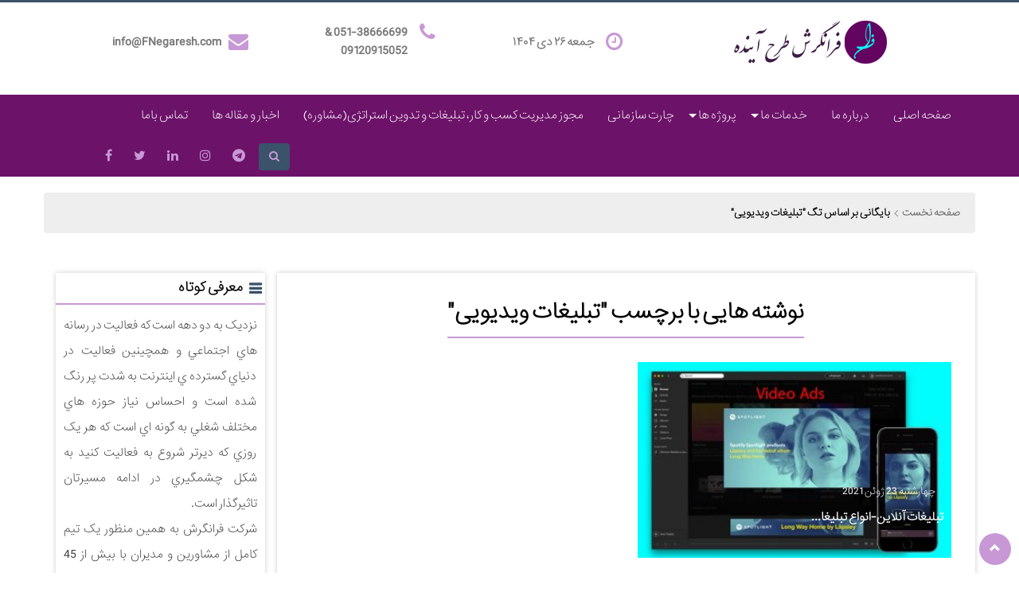

--- FILE ---
content_type: text/html; charset=UTF-8
request_url: https://fnegaresh.com/tag/%D8%AA%D8%A8%D9%84%DB%8C%D8%BA%D8%A7%D8%AA-%D9%88%DB%8C%D8%AF%DB%8C%D9%88%DB%8C%DB%8C/
body_size: 10482
content:
<!doctype html><html dir="rtl" lang="fa-IR" ><head><meta charset="utf-8"><meta http-equiv="X-UA-Compatible" content="IE=edge"><meta name="viewport" content="width=device-width, initial-scale=1"><link rel="shortcut icon" href="http://fnegaresh.com/wp-content/uploads/2018/12/32-1.png"><link rel="alternate" type="application/rss+xml" title="RSS Feed" href="https://fnegaresh.com/?feed=rss"><link data-minify="1" rel="stylesheet" href="https://fnegaresh.com/wp-content/cache/min/1/wp-content/themes/faranegaresh/css/bootstrap-cc5402a4a1b8edb7f8369fb375666abf.css" /><link rel="stylesheet" type="text/css" href="https://fnegaresh.com/wp-content/themes/faranegaresh/css/font-awesome.min.css"><link data-minify="1" rel="stylesheet" type="text/css" href="https://fnegaresh.com/wp-content/cache/min/1/wp-content/themes/faranegaresh/css/navstylechange-f36bc95f28c63b87c505cd6ddc9ce4ca.css" media="screen" /><link data-minify="1" rel="stylesheet" type="text/css" href="https://fnegaresh.com/wp-content/cache/min/1/wp-content/themes/faranegaresh/css/noneed-614ee3951a574203d7d2e2e20afbec49.css" media="screen" /><link data-minify="1" rel="stylesheet" type="text/css" href="https://fnegaresh.com/wp-content/cache/min/1/wp-content/themes/faranegaresh/css/settings-369069ecfcde35f464e1f1fbc1349438.css" media="screen" /><link data-minify="1" href="https://fnegaresh.com/wp-content/cache/min/1/wp-content/themes/faranegaresh/css/jquery.fancybox-0869e2a22c3ca409ffc0fdf77eeb5c74.css" rel="stylesheet" /><link data-minify="1" rel="stylesheet" href="https://fnegaresh.com/wp-content/cache/min/1/wp-content/themes/faranegaresh/css/lightslider-8f91cee678ed8061439dcc0cb9b202c1.css" /><link data-minify="1" rel="stylesheet" href="https://fnegaresh.com/wp-content/cache/min/1/wp-content/themes/faranegaresh/css/viewbox-a27e014772c79889c4333f44abb1b93e.css"><link rel="stylesheet" href="https://fnegaresh.com/wp-content/themes/faranegaresh/css/animate.min.css"><link data-minify="1" rel="stylesheet" type="text/css" href="https://fnegaresh.com/wp-content/cache/min/1/wp-content/themes/faranegaresh/css/reset-f0a0dfeb24ee397395ea58ebbd626b2e.css"><link data-minify="1" rel="stylesheet" href="https://fnegaresh.com/wp-content/cache/min/1/wp-content/themes/faranegaresh/style-b31f1cb9b021f66c4900fec07d411c56.css" /> <!--[if IE]> <script src="https://fnegaresh.com/wp-content/themes/faranegaresh/js/html5shiv.js"></script> <script src="https://fnegaresh.com/wp-content/themes/faranegaresh/js/respond.min.js"></script> -<![endif]--><style>.MenuTop ul li:before{color:#c898d6!important}.wraper_footer .widget-title:before{background-color:#c898d6!important}.title-post,.widg-title{border-bottom:2px solid #c898d6!important}.social-nav li a{color:#c898d6!important}.SearchPart button{color:#c898d6!important}#search form .btn-primary{background-color:#c898d6!important;border-color:#c898d6!important}.moreDetails{background:#c898d6!important}.MoreWork a{background:#c898d6!important}.TitleWork h3{border-bottom:2px solid #c898d6!important}.TitlePart h3{border-bottom:2px solid #c898d6!important}#go-top{background-color:#c898d6!important}.single_bar_title{border-bottom:2px solid #c898d6!important}.TitleWork h1{border-bottom:2px solid #c898d6!important}.blog-btn{background:#c898d6!important;border:1px solid #c898d6!important}.nav-container{background-color:#6c1269!important}.nav-dropdown{background-color:#6c1269!important}.MenuMain{background:#6c1269!important}</style><meta name='robots' content='index, follow, max-image-preview:large, max-snippet:-1, max-video-preview:-1' /><title>بایگانی‌های تبلیغات ویدیویی - فرانگرش - وحید علیمردانی-مشاور و مدرس کسب و کار-هوش مالی</title><link rel="canonical" href="https://fnegaresh.com/tag/تبلیغات-ویدیویی/" /><meta property="og:locale" content="fa_IR" /><meta property="og:type" content="article" /><meta property="og:title" content="بایگانی‌های تبلیغات ویدیویی - فرانگرش - وحید علیمردانی-مشاور و مدرس کسب و کار-هوش مالی" /><meta property="og:url" content="https://fnegaresh.com/tag/تبلیغات-ویدیویی/" /><meta property="og:site_name" content="فرانگرش - وحید علیمردانی-مشاور و مدرس کسب و کار-هوش مالی" /><meta name="twitter:card" content="summary_large_image" /> <script type="application/ld+json" class="yoast-schema-graph">{"@context":"https://schema.org","@graph":[{"@type":"CollectionPage","@id":"https://fnegaresh.com/tag/%d8%aa%d8%a8%d9%84%db%8c%d8%ba%d8%a7%d8%aa-%d9%88%db%8c%d8%af%db%8c%d9%88%db%8c%db%8c/","url":"https://fnegaresh.com/tag/%d8%aa%d8%a8%d9%84%db%8c%d8%ba%d8%a7%d8%aa-%d9%88%db%8c%d8%af%db%8c%d9%88%db%8c%db%8c/","name":"بایگانی‌های تبلیغات ویدیویی - فرانگرش - وحید علیمردانی-مشاور و مدرس کسب و کار-هوش مالی","isPartOf":{"@id":"https://fnegaresh.com/#website"},"primaryImageOfPage":{"@id":"https://fnegaresh.com/tag/%d8%aa%d8%a8%d9%84%db%8c%d8%ba%d8%a7%d8%aa-%d9%88%db%8c%d8%af%db%8c%d9%88%db%8c%db%8c/#primaryimage"},"image":{"@id":"https://fnegaresh.com/tag/%d8%aa%d8%a8%d9%84%db%8c%d8%ba%d8%a7%d8%aa-%d9%88%db%8c%d8%af%db%8c%d9%88%db%8c%db%8c/#primaryimage"},"thumbnailUrl":"https://fnegaresh.com/wp-content/uploads/2021/06/Video-Ads.jpg","breadcrumb":{"@id":"https://fnegaresh.com/tag/%d8%aa%d8%a8%d9%84%db%8c%d8%ba%d8%a7%d8%aa-%d9%88%db%8c%d8%af%db%8c%d9%88%db%8c%db%8c/#breadcrumb"},"inLanguage":"fa-IR"},{"@type":"ImageObject","inLanguage":"fa-IR","@id":"https://fnegaresh.com/tag/%d8%aa%d8%a8%d9%84%db%8c%d8%ba%d8%a7%d8%aa-%d9%88%db%8c%d8%af%db%8c%d9%88%db%8c%db%8c/#primaryimage","url":"https://fnegaresh.com/wp-content/uploads/2021/06/Video-Ads.jpg","contentUrl":"https://fnegaresh.com/wp-content/uploads/2021/06/Video-Ads.jpg","width":652,"height":367},{"@type":"BreadcrumbList","@id":"https://fnegaresh.com/tag/%d8%aa%d8%a8%d9%84%db%8c%d8%ba%d8%a7%d8%aa-%d9%88%db%8c%d8%af%db%8c%d9%88%db%8c%db%8c/#breadcrumb","itemListElement":[{"@type":"ListItem","position":1,"name":"خانه","item":"https://fnegaresh.com/"},{"@type":"ListItem","position":2,"name":"تبلیغات ویدیویی"}]},{"@type":"WebSite","@id":"https://fnegaresh.com/#website","url":"https://fnegaresh.com/","name":"فرانگرش","description":"مشاور و مدرس  مدیریت کسب و کار، هوش مالی، تبلیغات و تدوین استراتژی در مشهد-وحید علیمردانی","publisher":{"@id":"https://fnegaresh.com/#organization"},"potentialAction":[{"@type":"SearchAction","target":{"@type":"EntryPoint","urlTemplate":"https://fnegaresh.com/?s={search_term_string}"},"query-input":{"@type":"PropertyValueSpecification","valueRequired":true,"valueName":"search_term_string"}}],"inLanguage":"fa-IR"},{"@type":"Organization","@id":"https://fnegaresh.com/#organization","name":"فرانگرش طرح آینده","url":"https://fnegaresh.com/","logo":{"@type":"ImageObject","inLanguage":"fa-IR","@id":"https://fnegaresh.com/#/schema/logo/image/","url":"http://fnegaresh.com/wp-content/uploads/2018/12/Arm-002.png","contentUrl":"http://fnegaresh.com/wp-content/uploads/2018/12/Arm-002.png","width":5150,"height":7165,"caption":"فرانگرش طرح آینده"},"image":{"@id":"https://fnegaresh.com/#/schema/logo/image/"}}]}</script> <link rel="alternate" type="application/rss+xml" title="فرانگرش - وحید علیمردانی-مشاور و مدرس کسب و کار-هوش مالی &raquo; تبلیغات ویدیویی خوراک برچسب" href="https://fnegaresh.com/tag/%d8%aa%d8%a8%d9%84%db%8c%d8%ba%d8%a7%d8%aa-%d9%88%db%8c%d8%af%db%8c%d9%88%db%8c%db%8c/feed/" /><style id='wp-img-auto-sizes-contain-inline-css' type='text/css'>img:is([sizes=auto i],[sizes^="auto," i]){contain-intrinsic-size:3000px 1500px}</style><style id='wp-emoji-styles-inline-css' type='text/css'>img.wp-smiley,img.emoji{display:inline!important;border:none!important;box-shadow:none!important;height:1em!important;width:1em!important;margin:0 0.07em!important;vertical-align:-0.1em!important;background:none!important;padding:0!important}</style><style id='wp-block-library-inline-css' type='text/css'>:root{--wp-block-synced-color:#7a00df;--wp-block-synced-color--rgb:122,0,223;--wp-bound-block-color:var(--wp-block-synced-color);--wp-editor-canvas-background:#ddd;--wp-admin-theme-color:#007cba;--wp-admin-theme-color--rgb:0,124,186;--wp-admin-theme-color-darker-10:#006ba1;--wp-admin-theme-color-darker-10--rgb:0,107,160.5;--wp-admin-theme-color-darker-20:#005a87;--wp-admin-theme-color-darker-20--rgb:0,90,135;--wp-admin-border-width-focus:2px}@media (min-resolution:192dpi){:root{--wp-admin-border-width-focus:1.5px}}.wp-element-button{cursor:pointer}:root .has-very-light-gray-background-color{background-color:#eee}:root .has-very-dark-gray-background-color{background-color:#313131}:root .has-very-light-gray-color{color:#eee}:root .has-very-dark-gray-color{color:#313131}:root .has-vivid-green-cyan-to-vivid-cyan-blue-gradient-background{background:linear-gradient(135deg,#00d084,#0693e3)}:root .has-purple-crush-gradient-background{background:linear-gradient(135deg,#34e2e4,#4721fb 50%,#ab1dfe)}:root .has-hazy-dawn-gradient-background{background:linear-gradient(135deg,#faaca8,#dad0ec)}:root .has-subdued-olive-gradient-background{background:linear-gradient(135deg,#fafae1,#67a671)}:root .has-atomic-cream-gradient-background{background:linear-gradient(135deg,#fdd79a,#004a59)}:root .has-nightshade-gradient-background{background:linear-gradient(135deg,#330968,#31cdcf)}:root .has-midnight-gradient-background{background:linear-gradient(135deg,#020381,#2874fc)}:root{--wp--preset--font-size--normal:16px;--wp--preset--font-size--huge:42px}.has-regular-font-size{font-size:1em}.has-larger-font-size{font-size:2.625em}.has-normal-font-size{font-size:var(--wp--preset--font-size--normal)}.has-huge-font-size{font-size:var(--wp--preset--font-size--huge)}:root .has-text-align-center{text-align:center}:root .has-text-align-left{text-align:left}:root .has-text-align-right{text-align:right}.has-fit-text{white-space:nowrap!important}#end-resizable-editor-section{display:none}.aligncenter{clear:both}.items-justified-left{justify-content:flex-start}.items-justified-center{justify-content:center}.items-justified-right{justify-content:flex-end}.items-justified-space-between{justify-content:space-between}.screen-reader-text{word-wrap:normal!important;border:0;clip-path:inset(50%);height:1px;margin:-1px;overflow:hidden;padding:0;position:absolute;width:1px}.screen-reader-text:focus{background-color:#ddd;clip-path:none;color:#444;display:block;font-size:1em;height:auto;left:5px;line-height:normal;padding:15px 23px 14px;text-decoration:none;top:5px;width:auto;z-index:100000}html :where(.has-border-color){border-style:solid}html :where([style*=border-top-color]){border-top-style:solid}html :where([style*=border-right-color]){border-right-style:solid}html :where([style*=border-bottom-color]){border-bottom-style:solid}html :where([style*=border-left-color]){border-left-style:solid}html :where([style*=border-width]){border-style:solid}html :where([style*=border-top-width]){border-top-style:solid}html :where([style*=border-right-width]){border-right-style:solid}html :where([style*=border-bottom-width]){border-bottom-style:solid}html :where([style*=border-left-width]){border-left-style:solid}html :where(img[class*=wp-image-]){height:auto;max-width:100%}:where(figure){margin:0 0 1em}html :where(.is-position-sticky){--wp-admin--admin-bar--position-offset:var(--wp-admin--admin-bar--height,0)}@media screen and (max-width:600px){html :where(.is-position-sticky){--wp-admin--admin-bar--position-offset:0}}</style><style id='classic-theme-styles-inline-css' type='text/css'>.wp-block-button__link{background-color:#32373c;border-radius:9999px;box-shadow:none;color:#fff;font-size:1.125em;padding:calc(.667em + 2px) calc(1.333em + 2px);text-decoration:none}.wp-block-file__button{background:#32373c;color:#fff}.wp-block-accordion-heading{margin:0}.wp-block-accordion-heading__toggle{background-color:inherit!important;color:inherit!important}.wp-block-accordion-heading__toggle:not(:focus-visible){outline:none}.wp-block-accordion-heading__toggle:focus,.wp-block-accordion-heading__toggle:hover{background-color:inherit!important;border:none;box-shadow:none;color:inherit;padding:var(--wp--preset--spacing--20,1em) 0;text-decoration:none}.wp-block-accordion-heading__toggle:focus-visible{outline:auto;outline-offset:0}</style><link data-minify="1" rel='stylesheet' id='contact-form-7-css' href='https://fnegaresh.com/wp-content/cache/min/1/wp-content/plugins/contact-form-7/includes/css/styles-31104907e81bb62260db6ca6e5450e8f.css' type='text/css' media='all' /><link data-minify="1" rel='stylesheet' id='contact-form-7-rtl-css' href='https://fnegaresh.com/wp-content/cache/min/1/wp-content/plugins/contact-form-7/includes/css/styles-rtl-6d46d6081ecc36c25635bfcbf45d3116.css' type='text/css' media='all' /><link data-minify="1" rel='stylesheet' id='pseoc_css-css' href='https://fnegaresh.com/wp-content/cache/min/1/wp-content/plugins/easy-org-chart/css/pseoc-185060e4d07c0f832ce5fd0389f1f3ae.css' type='text/css' media='all' /><link data-minify="1" rel='stylesheet' id='wp-pagenavi-css' href='https://fnegaresh.com/wp-content/cache/min/1/wp-content/plugins/wp-pagenavi/pagenavi-css-243be75dce358ea59ca491ae7b2dc7b2.css' type='text/css' media='all' /> <script type="text/javascript" src="https://fnegaresh.com/wp-content/cache/busting/1/wp-includes/js/jquery/jquery.min-3.7.1.js" id="jquery-core-js"></script> <script type="text/javascript" src="https://fnegaresh.com/wp-content/cache/busting/1/wp-includes/js/jquery/jquery-migrate.min-3.4.1.js" id="jquery-migrate-js"></script> <link rel="https://api.w.org/" href="https://fnegaresh.com/wp-json/" /><link rel="alternate" title="JSON" type="application/json" href="https://fnegaresh.com/wp-json/wp/v2/tags/168" /><link rel="EditURI" type="application/rsd+xml" title="RSD" href="https://fnegaresh.com/xmlrpc.php?rsd" /><meta name="generator" content="WordPress 6.9" /> <style type="text/css">.blue-message{background:none repeat scroll 0 0 #39f;color:#fff;text-shadow:none;font-size:16px;line-height:24px;padding:10px}.green-message{background:none repeat scroll 0 0 #8cc14c;color:#fff;text-shadow:none;font-size:16px;line-height:24px;padding:10px}.orange-message{background:none repeat scroll 0 0 #faa732;color:#fff;text-shadow:none;font-size:16px;line-height:24px;padding:10px}.red-message{background:none repeat scroll 0 0 #da4d31;color:#fff;text-shadow:none;font-size:16px;line-height:24px;padding:10px}.grey-message{background:none repeat scroll 0 0 #53555c;color:#fff;text-shadow:none;font-size:16px;line-height:24px;padding:10px}.left-block{background:none repeat scroll 0 0,radial-gradient(ellipse at center center,#ffffff 0%,#f2f2f2 100%) repeat scroll 0 0 rgba(0,0,0,0);color:#8b8e97;padding:10px;margin:10px;float:left}.right-block{background:none repeat scroll 0 0,radial-gradient(ellipse at center center,#ffffff 0%,#f2f2f2 100%) repeat scroll 0 0 rgba(0,0,0,0);color:#8b8e97;padding:10px;margin:10px;float:right}.blockquotes{background:none;border-left:5px solid #f1f1f1;color:#8B8E97;font-size:16px;font-style:italic;line-height:22px;padding-left:15px;padding:10px;width:60%;float:left}.blue-message-569{background:none repeat scroll 0 0 #39f;color:#fff;text-shadow:none;font-size:16px;line-height:24px;padding:10px}.blue-message-117{background:none repeat scroll 0 0 #39f;color:#fff;text-shadow:none;font-size:16px;line-height:24px;padding:10px}</style><link rel="icon" href="https://fnegaresh.com/wp-content/uploads/2024/01/cropped-30-10-1402-32x32.png" sizes="32x32" /><link rel="icon" href="https://fnegaresh.com/wp-content/uploads/2024/01/cropped-30-10-1402-192x192.png" sizes="192x192" /><link rel="apple-touch-icon" href="https://fnegaresh.com/wp-content/uploads/2024/01/cropped-30-10-1402-180x180.png" /><meta name="msapplication-TileImage" content="https://fnegaresh.com/wp-content/uploads/2024/01/cropped-30-10-1402-270x270.png" /><style type="text/css" id="wp-custom-css">p{text-align:justify}</style></head><body><header class="container-fluid HeaderPage"><div class="row m-top20"><div class="container"><div class="header-top"><div class="Logo col-md-4 col-xs-12 wow fadeInUp" data-wow-duration="700ms" data-wow-delay="300ms"> <a href="https://fnegaresh.com" class=""> <img src="http://fnegaresh.com/wp-content/uploads/2018/12/01.png" alt=""> </a><h3 class="title-h"><a href="https://fnegaresh.com">فرانگرش &#8211; وحید علیمردانی-مشاور و مدرس کسب و کار-هوش مالی</a></h3><h4 class="title-h">مشاور و مدرس  مدیریت کسب و کار، هوش مالی، تبلیغات و تدوین استراتژی در مشهد-وحید علیمردانی</h4></div><div class="MenuPage col-md-8 col-xs-12"><div class="MenuTop"><ul class="text-left"><li class="wow fadeInUp" data-wow-duration="700ms" data-wow-delay="400ms">جمعه ۲۶ دی ۱۴۰۴</li><li class="wow fadeInUp" data-wow-duration="700ms" data-wow-delay="500ms">051-38666699   & 09120915052</li><li class="wow fadeInUp" data-wow-duration="700ms" data-wow-delay="600ms">info@FNegaresh.com</li></ul></div></div></div></div></div></header><main role="main"><section class="MenuPageInto" ><div class=" MenuMain" style=" background-color: #3a526a;"><div class="container"><nav class="nav navigation is-fixed " id="navigation" role="navigation" ><div class="wrapper wrapper-flush"> <button class="nav-toggle"><div class="icon-menu"> <span class="line line-1"></span> <span class="line line-2"></span> <span class="line line-3"></span></div> </button><div class="nav-container"><ul id="menu-%d9%87%d8%af%d8%b1" class="nav-menu menu pull-right"><li id="menu-item-11" class="menu-item menu-item-type-custom menu-item-object-custom menu-item-home menu-item-11"><a href="http://fnegaresh.com">صفحه اصلی</a></li><li id="menu-item-161" class="menu-item menu-item-type-post_type menu-item-object-page menu-item-home menu-item-161"><a href="https://fnegaresh.com/">درباره ما</a></li><li id="menu-item-216" class="menu-item menu-item-type-custom menu-item-object-custom menu-item-has-children menu-item-216"><a href="#">خدمات ما</a><ul class="sub-menu"><li id="menu-item-222" class="menu-item menu-item-type-post_type menu-item-object-post menu-item-222"><a href="https://fnegaresh.com/market-research/">تحقیقات و مشاوره بازاریابی و تبلیغات</a></li><li id="menu-item-221" class="menu-item menu-item-type-post_type menu-item-object-post menu-item-221"><a href="https://fnegaresh.com/department-of-design/">دپارتمان طراحی</a></li><li id="menu-item-220" class="menu-item menu-item-type-post_type menu-item-object-post menu-item-220"><a href="https://fnegaresh.com/social-media/">Social media</a></li><li id="menu-item-219" class="menu-item menu-item-type-post_type menu-item-object-post menu-item-219"><a href="https://fnegaresh.com/%d8%aa%d8%a8%d9%84%db%8c%d8%ba%d8%a7%d8%aa/">تبلیغات</a></li></ul></li><li id="menu-item-223" class="menu-item menu-item-type-custom menu-item-object-custom menu-item-has-children menu-item-223"><a href="#">پروژه ها</a><ul class="sub-menu"><li id="menu-item-225" class="menu-item menu-item-type-taxonomy menu-item-object-category menu-item-225"><a href="https://fnegaresh.com/category/%d9%86%d9%85%d9%88%d9%86%d9%87-%da%a9%d8%a7%d8%b1/%d8%b7%d8%b1%d8%a7%d8%ad%db%8c-%d9%84%d9%88%da%af%d9%88/">طراحی لوگو</a></li><li id="menu-item-224" class="menu-item menu-item-type-taxonomy menu-item-object-category menu-item-224"><a href="https://fnegaresh.com/category/%d9%86%d9%85%d9%88%d9%86%d9%87-%da%a9%d8%a7%d8%b1/%d8%a8%d8%b3%d8%aa%d9%87-%d8%a8%d9%86%d8%af%db%8c/">طراحی بسته بندی</a></li></ul></li><li id="menu-item-217" class="menu-item menu-item-type-custom menu-item-object-custom menu-item-217"><a href="http://fnegaresh.com/chart">چارت سازمانی</a></li><li id="menu-item-911" class="menu-item menu-item-type-post_type menu-item-object-page current_page_parent menu-item-911"><a href="https://fnegaresh.com/certificates/">مجوز مدیریت کسب و کار، تبلیغات و تدوین استراتژی(مشاوره)</a></li><li id="menu-item-218" class="menu-item menu-item-type-taxonomy menu-item-object-category menu-item-218"><a href="https://fnegaresh.com/category/%d8%a7%d8%ae%d8%a8%d8%a7%d8%b1/">اخبار و مقاله ها</a></li><li id="menu-item-36" class="menu-item menu-item-type-post_type menu-item-object-page menu-item-privacy-policy menu-item-36"><a rel="privacy-policy" href="https://fnegaresh.com/contact/">تماس باما</a></li></ul><ul class="pull-left Menu-left"><li><ul class=" navbar-nav social-nav"><li class="wow zoomIn" data-wow-duration="800ms" data-wow-delay="400ms"><a href="https://t.me/faranegaresh"><i class="fa fa-telegram "></i></a></li><li class="wow zoomIn" data-wow-duration="800ms" data-wow-delay="400ms"><a href="https://www.instagram.com/vahidalimardani"><i class="fa fa-instagram "></i></a></li><li class="wow zoomIn" data-wow-duration="800ms" data-wow-delay="400ms"><a href="https://linkedin.com/faranegaresh"><i class="fa fa-linkedin "></i></a></li><li class="wow zoomIn" data-wow-duration="800ms" data-wow-delay="400ms"><a href="https://twitter.com/faranegaresh"><i class="fa fa-twitter "></i></a></li><li class="wow zoomIn" data-wow-duration="800ms" data-wow-delay="400ms"><a href="https://facebook.com/faranegaresh"><i class="fa fa-facebook "></i></a></li><li class="wow zoomIn" data-wow-duration="800ms" data-wow-delay="400ms"><a href=""><i class="fa fa- "></i></a></li></ul><div class="navbar-collapse collapse left SearchPart" > <button type="button" class="btn navbar-btn " data-toggle="collapse" data-target="#search"> <span class="sr-only">جستجو</span> <i class="fa fa-search"></i> </button></div></li></ul><div class="collapse clearfix" id="search"><form class="navbar-form" role="search" method="get" action="https://fnegaresh.com"><div class="input-group"> <input type="text" class="form-control" placeholder="جستجو" name="s"> <span class="input-group-btn"> <button type="submit" class="btn btn-primary"><i class="fa fa-search"></i></button> </span></div></form></div></div></div></nav></div></div></section><div class="clearfix"></div><main class="container" role="main"><div class="row"><nav class="breadcrumb"><ul><li><a href="https://fnegaresh.com">صفحه نخست</a></li><li><span>بایگانی بر اساس تگ "تبلیغات ویدیویی"</span></li></ul></nav><br style="clear:both;" /></div><div class="clear"></div><section class="row"><div class="container padd0"><section class="col-md-9 col-xs-12 content-arshive"><section class="BlogNews"><div class=" blog-custom-grids"><div class="col-md-12 TitleWork text-center"><h1> نوشته هایی با برچسب "تبلیغات ویدیویی"</h1></div><div class="col-xs-12 col-md-6 col-lg-6"><div class="singleBlog"><div class="BlogImg"> <a href="https://fnegaresh.com/%d8%aa%d8%a8%d9%84%db%8c%d8%ba%d8%a7%d8%aa-%d8%a2%d9%86%d9%84%d8%a7%db%8c%d9%86-%d8%a7%d9%86%d9%88%d8%a7%d8%b9-%d8%aa%d8%a8%d9%84%db%8c%d8%ba%d8%a7%d8%aa-%d8%a2%d9%86%d9%84%d8%a7%db%8c%d9%86%d9%82-17/" class="image-scale"> <img class="cc_blog_grid_image " src="https://fnegaresh.com/wp-content/uploads/2021/06/Video-Ads-360x225.jpg" width="360" height="240" alt="" title=""> </a></div><div class="Blogcontent"><div class="blog-title"><div class="blog-meta"> <span class="date-type">چهارشنبه 23 ژوئن  2021</span></div><h2> <a href="https://fnegaresh.com/%d8%aa%d8%a8%d9%84%db%8c%d8%ba%d8%a7%d8%aa-%d8%a2%d9%86%d9%84%d8%a7%db%8c%d9%86-%d8%a7%d9%86%d9%88%d8%a7%d8%b9-%d8%aa%d8%a8%d9%84%db%8c%d8%ba%d8%a7%d8%aa-%d8%a2%d9%86%d9%84%d8%a7%db%8c%d9%86%d9%82-17/">تبلیغات آنلاین-انواع تبلیغا...</a></h2></div><div class="blog-text"><p>تبلیغات ویدیوییتبلیغات ویدئویی در حال افزایش بین مخاطبین هستند زیرا عملکرد بهتر سرعت اینترنتو پیشرفت های آنلاین تماشای فیلم ها ...</p> <a class="blog-btn" href="https://fnegaresh.com/%d8%aa%d8%a8%d9%84%db%8c%d8%ba%d8%a7%d8%aa-%d8%a2%d9%86%d9%84%d8%a7%db%8c%d9%86-%d8%a7%d9%86%d9%88%d8%a7%d8%b9-%d8%aa%d8%a8%d9%84%db%8c%d8%ba%d8%a7%d8%aa-%d8%a2%d9%86%d9%84%d8%a7%db%8c%d9%86%d9%82-17/">ادامه مطلب</a></div></div></div></div><div class="clearfix"></div><div class="paginatArshive"></div></div></section><div class="clearfix"></div></section><aside class="sidebar-inner col-md-3 col-xs-12 pull-left"><div class="widget"><h4 class="widg-title">معرفی کوتاه</h4><div class="widg-content"><div class="textwidget"><p>نزديک به دو دهه است که فعاليت در رسانه هاي اجتماعي و همچينين فعاليت در دنياي گسترده ي اينترنت به شدت پر رنگ شده است و احساس نياز حوزه هاي مختلف شغلي به گونه اي است که هر يک روزي که ديرتر شروع به فعاليت کنيد به شکل چشمگيري در ادامه مسيرتان تاثيرگذار است.<br /> شرکت فرانگرش به همين منظور يک تيم کامل از مشاورين و مديران با بيش از 45 سال سابقه تجربه در حوزه هاي مختلف تبليغاتي و بيش از يک دهه فعاليت در حوزه رسانه هاي اجتماعي و طراحي سايت، کنارشماست تا شما را با بهترين متدهاي روز دنيا بيشتر آشنا کند.</p><p><img loading="lazy" decoding="async" class="size-full wp-image-20 aligncenter" src="[data-uri]" data-lazy-src="http://fnegaresh.com/wp-content/uploads/2018/12/01.png" alt="" width="198" height="60" /><noscript><img loading="lazy" decoding="async" class="size-full wp-image-20 aligncenter" src="http://fnegaresh.com/wp-content/uploads/2018/12/01.png" alt="" width="198" height="60" /></noscript></p></div></div></div><div class="clear"></div><div class="widget"><h4 class="widg-title">بایگانی شمسی</h4><div class="widg-content"><ul><li><a href='https://fnegaresh.com/2025/08/'>شهریور ۱۴۰۴</a>&nbsp;(۲۵)</li><li><a href='https://fnegaresh.com/2025/07/'>مرداد ۱۴۰۴</a>&nbsp;(۳۱)</li><li><a href='https://fnegaresh.com/2025/06/'>تیر ۱۴۰۴</a>&nbsp;(۱۵)</li><li><a href='https://fnegaresh.com/2025/05/'>خرداد ۱۴۰۴</a>&nbsp;(۵۷)</li><li><a href='https://fnegaresh.com/2025/04/'>اردیبهشت ۱۴۰۴</a>&nbsp;(۱۱۶)</li><li><a href='https://fnegaresh.com/2025/03/'>فروردین ۱۴۰۴</a>&nbsp;(۱۰۴)</li><li><a href='https://fnegaresh.com/2025/02/'>اسفند ۱۴۰۳</a>&nbsp;(۱۰۷)</li><li><a href='https://fnegaresh.com/2025/01/'>بهمن ۱۴۰۳</a>&nbsp;(۱۰۱)</li><li><a href='https://fnegaresh.com/2024/12/'>دی ۱۴۰۳</a>&nbsp;(۶۴)</li><li><a href='https://fnegaresh.com/2024/11/'>آذر ۱۴۰۳</a>&nbsp;(۱۰۸)</li><li><a href='https://fnegaresh.com/2024/10/'>آبان ۱۴۰۳</a>&nbsp;(۱۰۴)</li><li><a href='https://fnegaresh.com/2024/09/'>مهر ۱۴۰۳</a>&nbsp;(۱۴۴)</li></ul></div></div><div class="clear"></div><div class="sidebox"><h4 class="widg-title">اخبار</h4><div class="widg-content"><ul class="sidebox-post-thumb"><li> <a class="thumb" href="https://fnegaresh.com/%da%a9%d8%a7%d8%b1%d8%a8%d8%b1%d8%af-%d9%87%d9%88%d8%b4-%d9%85%d8%b5%d9%86%d9%88%d8%b9%db%8c-%d8%af%d8%b1-%d8%a8%d8%a7%d8%b2%d8%a7%d8%b1%db%8c%d8%a7%d8%a8%db%8c-%d9%88-%d8%aa%d8%a8%d9%84%db%8c-503/" title="کاربرد هوش مصنوعی در بازاریابی و تبلیغات، چالشها و فرصتها"> <img src="https://fnegaresh.com/wp-content/uploads/2024/05/Us-01-640x400.jpg" alt="" width="90" height="80" > </a><div class="sidebox-content"><h4> <a href="https://fnegaresh.com/%da%a9%d8%a7%d8%b1%d8%a8%d8%b1%d8%af-%d9%87%d9%88%d8%b4-%d9%85%d8%b5%d9%86%d9%88%d8%b9%db%8c-%d8%af%d8%b1-%d8%a8%d8%a7%d8%b2%d8%a7%d8%b1%db%8c%d8%a7%d8%a8%db%8c-%d9%88-%d8%aa%d8%a8%d9%84%db%8c-503/">کاربرد هوش مصنوعی در بازاریابی و تبلیغات، چالشها و فرصتها</a></h4></div></li><li> <a class="thumb" href="https://fnegaresh.com/%da%a9%d8%a7%d8%b1%d8%a8%d8%b1%d8%af-%d9%87%d9%88%d8%b4-%d9%85%d8%b5%d9%86%d9%88%d8%b9%db%8c-%d8%af%d8%b1-%d8%a8%d8%a7%d8%b2%d8%a7%d8%b1%db%8c%d8%a7%d8%a8%db%8c-%d9%88-%d8%aa%d8%a8%d9%84%db%8c-502/" title="کاربرد هوش مصنوعی در بازاریابی و تبلیغات، چالشها و فرصتها"> <img src="https://fnegaresh.com/wp-content/uploads/2024/05/Us-01-640x400.jpg" alt="" width="90" height="80" > </a><div class="sidebox-content"><h4> <a href="https://fnegaresh.com/%da%a9%d8%a7%d8%b1%d8%a8%d8%b1%d8%af-%d9%87%d9%88%d8%b4-%d9%85%d8%b5%d9%86%d9%88%d8%b9%db%8c-%d8%af%d8%b1-%d8%a8%d8%a7%d8%b2%d8%a7%d8%b1%db%8c%d8%a7%d8%a8%db%8c-%d9%88-%d8%aa%d8%a8%d9%84%db%8c-502/">کاربرد هوش مصنوعی در بازاریابی و تبلیغات، چالشها و فرصتها</a></h4></div></li><li> <a class="thumb" href="https://fnegaresh.com/%da%a9%d8%a7%d8%b1%d8%a8%d8%b1%d8%af-%d9%87%d9%88%d8%b4-%d9%85%d8%b5%d9%86%d9%88%d8%b9%db%8c-%d8%af%d8%b1-%d8%a8%d8%a7%d8%b2%d8%a7%d8%b1%db%8c%d8%a7%d8%a8%db%8c-%d9%88-%d8%aa%d8%a8%d9%84%db%8c-501/" title="کاربرد هوش مصنوعی در بازاریابی و تبلیغات، چالشها و فرصتها"> <img src="https://fnegaresh.com/wp-content/uploads/2024/05/Us-01-640x400.jpg" alt="" width="90" height="80" > </a><div class="sidebox-content"><h4> <a href="https://fnegaresh.com/%da%a9%d8%a7%d8%b1%d8%a8%d8%b1%d8%af-%d9%87%d9%88%d8%b4-%d9%85%d8%b5%d9%86%d9%88%d8%b9%db%8c-%d8%af%d8%b1-%d8%a8%d8%a7%d8%b2%d8%a7%d8%b1%db%8c%d8%a7%d8%a8%db%8c-%d9%88-%d8%aa%d8%a8%d9%84%db%8c-501/">کاربرد هوش مصنوعی در بازاریابی و تبلیغات، چالشها و فرصتها</a></h4></div></li><li> <a class="thumb" href="https://fnegaresh.com/%da%a9%d8%a7%d8%b1%d8%a8%d8%b1%d8%af-%d9%87%d9%88%d8%b4-%d9%85%d8%b5%d9%86%d9%88%d8%b9%db%8c-%d8%af%d8%b1-%d8%a8%d8%a7%d8%b2%d8%a7%d8%b1%db%8c%d8%a7%d8%a8%db%8c-%d9%88-%d8%aa%d8%a8%d9%84%db%8c-500/" title="کاربرد هوش مصنوعی در بازاریابی و تبلیغات، چالشها و فرصتها"> <img src="https://fnegaresh.com/wp-content/uploads/2024/05/Us-01-640x400.jpg" alt="" width="90" height="80" > </a><div class="sidebox-content"><h4> <a href="https://fnegaresh.com/%da%a9%d8%a7%d8%b1%d8%a8%d8%b1%d8%af-%d9%87%d9%88%d8%b4-%d9%85%d8%b5%d9%86%d9%88%d8%b9%db%8c-%d8%af%d8%b1-%d8%a8%d8%a7%d8%b2%d8%a7%d8%b1%db%8c%d8%a7%d8%a8%db%8c-%d9%88-%d8%aa%d8%a8%d9%84%db%8c-500/">کاربرد هوش مصنوعی در بازاریابی و تبلیغات، چالشها و فرصتها</a></h4></div></li><li> <a class="thumb" href="https://fnegaresh.com/%da%a9%d8%a7%d8%b1%d8%a8%d8%b1%d8%af-%d9%87%d9%88%d8%b4-%d9%85%d8%b5%d9%86%d9%88%d8%b9%db%8c-%d8%af%d8%b1-%d8%a8%d8%a7%d8%b2%d8%a7%d8%b1%db%8c%d8%a7%d8%a8%db%8c-%d9%88-%d8%aa%d8%a8%d9%84%db%8c-499/" title="کاربرد هوش مصنوعی در بازاریابی و تبلیغات، چالشها و فرصتها"> <img src="https://fnegaresh.com/wp-content/uploads/2024/05/Us-01-640x400.jpg" alt="" width="90" height="80" > </a><div class="sidebox-content"><h4> <a href="https://fnegaresh.com/%da%a9%d8%a7%d8%b1%d8%a8%d8%b1%d8%af-%d9%87%d9%88%d8%b4-%d9%85%d8%b5%d9%86%d9%88%d8%b9%db%8c-%d8%af%d8%b1-%d8%a8%d8%a7%d8%b2%d8%a7%d8%b1%db%8c%d8%a7%d8%a8%db%8c-%d9%88-%d8%aa%d8%a8%d9%84%db%8c-499/">کاربرد هوش مصنوعی در بازاریابی و تبلیغات، چالشها و فرصتها</a></h4></div></li><li> <a class="thumb" href="https://fnegaresh.com/%da%a9%d8%a7%d8%b1%d8%a8%d8%b1%d8%af-%d9%87%d9%88%d8%b4-%d9%85%d8%b5%d9%86%d9%88%d8%b9%db%8c-%d8%af%d8%b1-%d8%a8%d8%a7%d8%b2%d8%a7%d8%b1%db%8c%d8%a7%d8%a8%db%8c-%d9%88-%d8%aa%d8%a8%d9%84%db%8c-498/" title="کاربرد هوش مصنوعی در بازاریابی و تبلیغات، چالشهای و فرصتها"> <img src="https://fnegaresh.com/wp-content/uploads/2024/05/Us-01-640x400.jpg" alt="" width="90" height="80" > </a><div class="sidebox-content"><h4> <a href="https://fnegaresh.com/%da%a9%d8%a7%d8%b1%d8%a8%d8%b1%d8%af-%d9%87%d9%88%d8%b4-%d9%85%d8%b5%d9%86%d9%88%d8%b9%db%8c-%d8%af%d8%b1-%d8%a8%d8%a7%d8%b2%d8%a7%d8%b1%db%8c%d8%a7%d8%a8%db%8c-%d9%88-%d8%aa%d8%a8%d9%84%db%8c-498/">کاربرد هوش مصنوعی در بازاریابی و تبلیغات، چالشهای و فرصتها</a></h4></div></li></ul></div></div><div class="clear"></div></aside></div></section></main><footer class="wraper_footer " style=" background-image:url('http://fnegaresh.com/wp-content/uploads/2018/12/001.jpg');"><article class="container-fluid footer-main"><div class="row "><div class="container"><div class="row footer_main"><div class="col-lg-4 col-md-4 col-xs-12 wow zoomIn" data-wow-duration="700ms" data-wow-delay="500ms"><div class="footer_main_item "><section><h5 class="widget-title">اطلاعات تماس</h5><div class="MenuTop"><ul class="contact"><li class="loction-icon">مشهد، بلوار وکیل آباد، خیابان دادگر، دادگر19، کوچه 19/4، پلاک 4، طبقه دوم</li><li class="call-icon">تلفن ثابت : 38666699-051</li><li class="call-icon">تلفن همراه : 09120915052</li><li class="email-icon">info@FNegaresh.com</li><li class="email-icon">manager@FNegaresh.com</li></ul></div></section></div></div><div class="col-lg-4 col-md-4  col-xs-12 wow zoomIn" data-wow-duration="700ms" data-wow-delay="600ms"><div class="footer_main_item matchHeight"><section><h5 class="widget-title">لینک های مفید</h5><div class="menu-services"><div class="menu-%d9%81%d9%88%d8%aa%d8%b1-container"><ul id="menu-%d9%81%d9%88%d8%aa%d8%b1" class="menu"><li id="menu-item-181" class="menu-item menu-item-type-post_type menu-item-object-page menu-item-home menu-item-181"><a href="https://fnegaresh.com/">درباره ما</a></li><li id="menu-item-182" class="menu-item menu-item-type-post_type menu-item-object-page menu-item-privacy-policy menu-item-182"><a rel="privacy-policy" href="https://fnegaresh.com/contact/">تماس باما</a></li></ul></div></div></section></div></div><div class="col-lg-4 col-md-4  col-xs-12 wow zoomIn" data-wow-duration="700ms" data-wow-delay="700ms"><div class="footer_main_item" ><section><h5 class="widget-title">معرفی کوتاه</h5><div class="textwidget"><p>شرکت فرانگرش مدرس و مشاور مدیریت کسب و کار، تبلیغات و تدوین استراتژی به شماره ثبت 14021027 از وزارت فرهنگ و ارشاد اسلامی در رسته مشاور از سال 1396 فعالیت خود را به واسطه بیش از 20 سال تجربه تیم مدیریتی آن در زمینه مدیریت مشاور کسب و کار، تبلیغات و تدوین استراتژی آغاز نمود. <img src="http://fnegaresh.com/wp-content/uploads/2018/12/02.png" width="141" height="37" class="alignnone size-full wp-image-2155" ></p></div></section></div></div></div></div></div></article><div class="container-fluid  footerCopyRight"><div class="row"><div class="container"><p>این قالب به صورت اختصاصی برای شرکت فرانگرش طرح آینده طراحی شده است، و هر گونه کپی برداری از مطالب آن، با ذکر منبع بلامانع می باشد.</p><ul class=" navbar-nav navbar-left social-nav"><li><a href="http://fnegaresh.com/rss"><i class="fa fa-rss "></i></a></li></ul></div></div></div></footer><div id="go-top" style="display: block;"><i class="glyphicon glyphicon-chevron-up" aria-hidden="true"></i></div> <script type="speculationrules">{"prefetch":[{"source":"document","where":{"and":[{"href_matches":"/*"},{"not":{"href_matches":["/wp-*.php","/wp-admin/*","/wp-content/uploads/*","/wp-content/*","/wp-content/plugins/*","/wp-content/themes/faranegaresh/*","/*\\?(.+)"]}},{"not":{"selector_matches":"a[rel~=\"nofollow\"]"}},{"not":{"selector_matches":".no-prefetch, .no-prefetch a"}}]},"eagerness":"conservative"}]}</script> <div class="enamad-logo-wrapper none-widget" style="width:125px !important;z-index:999999;height:auto; position:fixed; top:auto; right:auto; left:0;bottom:0;"><a referrerpolicy='origin' target='_blank' href='https://trustseal.enamad.ir/?id=467208&Code=VrmjdhmOU7xVRbP8aPfZXqF1pokvoZpn'><img referrerpolicy='origin' src='https://trustseal.enamad.ir/logo.aspx?id=467208&Code=VrmjdhmOU7xVRbP8aPfZXqF1pokvoZpn' alt='' style='cursor:pointer' Code='VrmjdhmOU7xVRbP8aPfZXqF1pokvoZpn'></a></div><script type="text/javascript" src="https://fnegaresh.com/wp-content/cache/busting/1/wp-content/plugins/gutenberg/build/scripts/hooks/index.min-1765975716208.js" id="wp-hooks-js"></script> <script type="text/javascript" src="https://fnegaresh.com/wp-content/cache/busting/1/wp-content/plugins/gutenberg/build/scripts/i18n/index.min-1765975718652.js" id="wp-i18n-js"></script> <script type="text/javascript" id="wp-i18n-js-after">/* <![CDATA[ */ wp.i18n.setLocaleData( { 'text direction\u0004ltr': [ 'rtl' ] } );
//# sourceURL=wp-i18n-js-after /* ]]> */</script> <script data-minify="1" type="text/javascript" src="https://fnegaresh.com/wp-content/cache/min/1/wp-content/plugins/contact-form-7/includes/swv/js/index-37791601e1167207c7781b3a92e2628e.js" id="swv-js"></script> <script type="text/javascript" id="contact-form-7-js-translations">/* <![CDATA[ */ ( function( domain, translations ) {
	var localeData = translations.locale_data[ domain ] || translations.locale_data.messages;
	localeData[""].domain = domain;
	wp.i18n.setLocaleData( localeData, domain );
} )( "contact-form-7", {"translation-revision-date":"2026-01-04 22:17:13+0000","generator":"GlotPress\/4.0.3","domain":"messages","locale_data":{"messages":{"":{"domain":"messages","plural-forms":"nplurals=1; plural=0;","lang":"fa"},"This contact form is placed in the wrong place.":["\u0627\u06cc\u0646 \u0641\u0631\u0645 \u062a\u0645\u0627\u0633 \u062f\u0631 \u062c\u0627\u06cc \u0627\u0634\u062a\u0628\u0627\u0647\u06cc \u0642\u0631\u0627\u0631 \u062f\u0627\u062f\u0647 \u0634\u062f\u0647 \u0627\u0633\u062a."],"Error:":["\u062e\u0637\u0627:"]}},"comment":{"reference":"includes\/js\/index.js"}} );
//# sourceURL=contact-form-7-js-translations /* ]]> */</script> <script type="text/javascript" id="contact-form-7-js-before">/* <![CDATA[ */ var wpcf7 = {
    "api": {
        "root": "https:\/\/fnegaresh.com\/wp-json\/",
        "namespace": "contact-form-7\/v1"
    },
    "cached": 1
};
//# sourceURL=contact-form-7-js-before /* ]]> */</script> <script data-minify="1" type="text/javascript" src="https://fnegaresh.com/wp-content/cache/min/1/wp-content/plugins/contact-form-7/includes/js/index-9867d7897262514d1c6dda2de2d4b501.js" id="contact-form-7-js"></script> <script type="text/javascript" src="https://fnegaresh.com/wp-content/cache/busting/1/wp-content/themes/faranegaresh/js/bootstrap.min-1.0.js" id="bootstrap-js"></script> <script type="text/javascript" src="https://fnegaresh.com/wp-content/cache/busting/1/wp-content/themes/faranegaresh/js/jquery.themepunch.plugins.min-1.0.js" id="themepunch.plugins-js"></script> <script type="text/javascript" src="https://fnegaresh.com/wp-content/cache/busting/1/wp-content/themes/faranegaresh/js/jquery.themepunch.revolution.min-1.0.js" id="themepunch.revolution-js"></script> <script type="text/javascript" src="https://fnegaresh.com/wp-content/cache/busting/1/wp-content/themes/faranegaresh/js/jquery.easing.min-1.0.js" id="easing-js"></script> <script data-minify="1" type="text/javascript" src="https://fnegaresh.com/wp-content/cache/min/1/wp-content/themes/faranegaresh/js/jquery.fancybox-4d5a0eb7a0e70a9653e2f00b1ed2fc0b.js" id="fancybox-js"></script> <script data-minify="1" type="text/javascript" src="https://fnegaresh.com/wp-content/cache/min/1/wp-content/themes/faranegaresh/js/jquery.isotope-504bbaab8b742f259b974dfdb0be4057.js" id="isotope-js"></script> <script data-minify="1" type="text/javascript" src="https://fnegaresh.com/wp-content/cache/min/1/wp-content/themes/faranegaresh/js/lightslider-f9ca1fab06b70ff1856248c7d74ef23a.js" id="lightslider-js"></script> <script data-minify="1" type="text/javascript" src="https://fnegaresh.com/wp-content/cache/min/1/wp-content/themes/faranegaresh/js/prettify-9346412b91a4220b059036b76afb4e7f.js" id="prettify-js"></script> <script type="text/javascript" src="https://fnegaresh.com/wp-content/cache/busting/1/wp-content/themes/faranegaresh/js/jquery.viewbox.min-1.0.js" id="viewbox-js"></script> <script type="text/javascript" src="https://fnegaresh.com/wp-content/cache/busting/1/wp-content/themes/faranegaresh/js/wow.min-1.0.js" id="wow-js"></script> <script data-minify="1" type="text/javascript" src="https://fnegaresh.com/wp-content/cache/min/1/wp-content/themes/faranegaresh/js/toosweb-ffa98f6961957827cc827205f04291bb.js" id="custom-scripts-js"></script> <script type="text/javascript" id="wp-statistics-tracker-js-extra">/* <![CDATA[ */ var WP_Statistics_Tracker_Object = {"requestUrl":"https://fnegaresh.com/wp-json/wp-statistics/v2","ajaxUrl":"https://fnegaresh.com/wp-admin/admin-ajax.php","hitParams":{"wp_statistics_hit":1,"source_type":"post_tag","source_id":168,"search_query":"","signature":"67f749a74605eebdeeb80c6c1f2128bb","endpoint":"hit"},"option":{"dntEnabled":"","bypassAdBlockers":"","consentIntegration":{"name":null,"status":[]},"isPreview":false,"userOnline":false,"trackAnonymously":false,"isWpConsentApiActive":false,"consentLevel":""},"isLegacyEventLoaded":"","customEventAjaxUrl":"https://fnegaresh.com/wp-admin/admin-ajax.php?action=wp_statistics_custom_event&nonce=abc0470ee0","onlineParams":{"wp_statistics_hit":1,"source_type":"post_tag","source_id":168,"search_query":"","signature":"67f749a74605eebdeeb80c6c1f2128bb","action":"wp_statistics_online_check"},"jsCheckTime":"60000"};
//# sourceURL=wp-statistics-tracker-js-extra /* ]]> */</script> <script data-minify="1" type="text/javascript" src="https://fnegaresh.com/wp-content/cache/min/1/wp-content/plugins/wp-statistics/assets/js/tracker-769d170cc3d9497a629bd2d9fcccd916.js" id="wp-statistics-tracker-js"></script> <script>(function(w, d){
	var b = d.getElementsByTagName("body")[0];
	var s = d.createElement("script"); s.async = true;
	s.src = !("IntersectionObserver" in w) ? "https://fnegaresh.com/wp-content/plugins/wp-rocket/inc/front/js/lazyload-8.12.min.js" : "https://fnegaresh.com/wp-content/plugins/wp-rocket/inc/front/js/lazyload-10.12.min.js";
	w.lazyLoadOptions = {
		elements_selector: "img,iframe",
		data_src: "lazy-src",
		data_srcset: "lazy-srcset",
		data_sizes: "lazy-sizes",
		skip_invisible: false,
		class_loading: "lazyloading",
		class_loaded: "lazyloaded",
		threshold: 300,
		callback_load: function(element) {
			if ( element.tagName === "IFRAME" && element.dataset.rocketLazyload == "fitvidscompatible" ) {
				if (element.classList.contains("lazyloaded") ) {
					if (typeof window.jQuery != "undefined") {
						if (jQuery.fn.fitVids) {
							jQuery(element).parent().fitVids();
						}
					}
				}
			}
		}
	}; // Your options here. See "recipes" for more information about async.
	b.appendChild(s);
}(window, document));

// Listen to the Initialized event
window.addEventListener('LazyLoad::Initialized', function (e) {
    // Get the instance and puts it in the lazyLoadInstance variable
	var lazyLoadInstance = e.detail.instance;

	var observer = new MutationObserver(function(mutations) {
		mutations.forEach(function(mutation) {
			lazyLoadInstance.update();
		} );
	} );
	
	var b      = document.getElementsByTagName("body")[0];
	var config = { childList: true, subtree: true };
	
	observer.observe(b, config);
}, false);</script> </body></html>
<!-- This website is like a Rocket, isn't it? Performance optimized by WP Rocket. Learn more: https://wp-rocket.me -->

--- FILE ---
content_type: text/css
request_url: https://fnegaresh.com/wp-content/cache/min/1/wp-content/themes/faranegaresh/css/navstylechange-f36bc95f28c63b87c505cd6ddc9ce4ca.css
body_size: 167
content:
.tp-bannertimer{background:#777!important;background:rgba(0,0,0,.1)!important;height:5px!important}.tp-bullets.simplebullets.navbar{height:35px;padding:0}.tp-bullets.simplebullets .bullet{cursor:pointer;position:relative!important;background:rgba(0,0,0,.5)!important;-webkit-border-radius:10px;border-radius:10px;-webkit-box-shadow:none;-moz-box-shadow:none;box-shadow:none;width:6px!important;height:6px!important;border:5px solid transparent!important;display:inline-block;margin-right:2px!important;margin-bottom:14px!important;-webkit-transition:background-color .2s,border-color .2s;-moz-transition:background-color .2s,border-color .2s;-o-transition:background-color .2s,border-color .2s;-ms-transition:background-color .2s,border-color .2s;transition:background-color .2s,border-color .2s;float:none!important}.tp-bullets.simplebullets .bullet.last{margin-right:0}.tp-bullets.simplebullets .bullet.selected,.tp-bullets.simplebullets .bullet:hover{-webkit-box-shadow:none;-moz-box-shadow:none;box-shadow:none;background:rgba(255,255,255,1)!important;width:6px!important;height:6px!important;border:5px solid rgba(0,0,0,1)!important}.tparrows:before{font-family:revicons;color:#fff;font-style:normal;font-weight:400;speak:none;display:inline-block;text-decoration:inherit;margin-right:0;margin-top:5px;text-align:center;width:40px;font-size:20px}.tparrows{cursor:pointer;background:rgba(0,0,0,.5)!important;-webkit-border-radius:5px;border-radius:5px;width:40px!important;height:40px!important}.tparrows:hover{color:#fff;background:rgba(0,0,0,1)!important}.tp-leftarrow:before{content:'\e824'}.tp-rightarrow:before{content:'\e825'}.tparrows.tp-rightarrow:before{margin-left:1px}#slider4container .tparrows,#slider4container .tparrows:before,#slider4container .tparrows:hover{color:#000!important}#slider4container .tparrows{background:#fff!important;background:rgba(255,255,255,.5)!important}#slider4container .tparrows:hover{background:#fff!important}

--- FILE ---
content_type: text/css
request_url: https://fnegaresh.com/wp-content/cache/min/1/wp-content/themes/faranegaresh/css/noneed-614ee3951a574203d7d2e2e20afbec49.css
body_size: 558
content:
.toolpad *{-moz-user-select:none;-khtml-user-select:none;-webkit-user-select:none;-o-user-select:none}h2.redtitle{padding:9px 20px;width:100%;color:#fff;box-sizing:border-box;-moz-box-sizing:border-box;-webkit-box-sizing:border-box;border-radius:5px;-moz-border-radius:5px;-webkit-border-radius:5px;margin-bottom:40px}h2.nobottommargin{margin-bottom:0}.container{max-width:1170px;margin:auto}.clear{clear:both}.float-left{float:left}.float-right{float:right}.divide40{width:100%;height:40px}.mb30{margin-bottom:30px}.mlb30{margin-left:30px;margin-bottom:30px}.mrb30{margin-right:30px;margin-bottom:30px}.table{display:table;padding-bottom:35px}.table.nbp{padding-bottom:0}.table-cell{display:table-cell;vertical-align:top}.table-cell img{width:220px}.lp30{padding-left:30px}.rp30{padding-right:30px}hr{border:none;border-top:2px solid #eee;margin:0 0 40px}.boxed-content hr{border:none;border-top:2px solid #eee;margin:0 -40px 40px}hr.nohormargin{margin:-1px -1px 40px 0}.one_third{width:32%;margin-right:1%;float:left}.one_third.last{margin-right:0}a:hover{text-decoration:none}.prevnext{width:615px;height:23px;position:fixed;left:50%;margin-left:-272px;top:-2px;z-index:1000}.prevnext a{font-size:10px;text-decoration:none!important;color:#fff;margin-right:2px;padding:3px 8px;border-radius:0 0 5px 5px;-moz-border-radius:0 0 5px 5px;-webkit-border-radius:0 0 5px 5px;-ms-filter:"progid:DXImageTransform.Microsoft.Alpha(Opacity=50)";filter:alpha(opacity=50);-moz-opacity:.5;-khtml-opacity:.5;opacity:.5}.prevnext a.active,.prevnext a:hover,.prevnext a:hover *{color:#fff!important;-ms-filter:"progid:DXImageTransform.Microsoft.Alpha(Opacity=100)";filter:alpha(opacity=100);-moz-opacity:1;-khtml-opacity:1;opacity:1}input[type="button"]{background-color:#3498db;border:none;color:#fff;padding:7px 10px;cursor:pointer;display:inline-block;border-radius:5px;-webkit-border-radius:5px;-moz-border-radius:5px}input[type="button"]:hover{background-color:#2980b9;border:none;color:#fff;padding:7px 10px}h2.results{-webkit-transition:all 0.2s ease-out;-moz-transition:all 0.2s ease-out;-o-transition:all 0.2s ease-out;-ms-transition:all 0.2s ease-out}.button-holder .button,.button-holder .button:hover,.button-holder .button:visited{float:right;color:#FFF;text-decoration:none;font-weight:300;font-size:14px;padding:8px 15px;border-radius:5px;-moz-border-radius:5px;-webkit-border-radius:5px}pre{font-size:12px;font-family:'Open Sans',sans-serif;color:#888;line-height:16px;background:url(/wp-content/themes/faranegaresh/editor/assets/prebg.png) repeat;padding:16px;padding-bottom:15px}pre .linedark{background:#888}pre span{font-weight:700}pre strong{color:#555;font-weight:800}

--- FILE ---
content_type: text/css
request_url: https://fnegaresh.com/wp-content/cache/min/1/wp-content/themes/faranegaresh/css/viewbox-a27e014772c79889c4333f44abb1b93e.css
body_size: 569
content:
.gallery{clear:both;width:100%;float:right;text-align:center}.gallery a img{width:150px;height:120px;-webkit-transition:all .3s;transition:all .3s}.gallery a{display:block;position:relative;float:right;background:#000;width:150px;height:120px;border-radius:5px;transition:all .4s}.gallery a:after{content:"\f00e";font-family:FontAwesome;position:absolute;font-weight:400;right:0;left:0;top:36%;text-align:center;font-size:25px;color:#fff;opacity:0;-webkit-transition:all .4s;-moz-transition:all .4s;-o-transition:all .4s;transition:all .4s}.gallery a:hover img{opacity:.3}.gallery a:hover:after{opacity:1}.viewbox-container{position:fixed;top:0;left:0;right:0;bottom:0;background:rgba(0,0,0,.9);z-index:700}.viewbox-body{position:absolute;top:50%;left:50%;background:#fff;-webkit-border-radius:10px;-moz-border-radius:10px;border-radius:10px;-webkit-box-shadow:0 0 10px rgba(0,0,0,.6);-moz-box-shadow:0 0 10px rgba(0,0,0,.6);box-shadow:0 0 10px rgba(0,0,0,.6);overflow:auto}.viewbox-body:after{content:"";position:absolute;width:54px;height:55px;background:url(/wp-content/themes/faranegaresh/images/img_loader.gif);left:0;right:0;margin:auto;top:45%}.viewbox-footer,.viewbox-header{margin:10px}.viewbox-content{position:relative;z-index:10;margin:10px;width:300px;height:300px}.viewbox-content .viewbox-image{width:100%;height:100%}.viewbox-button-default{cursor:pointer;height:64px;width:64px}.viewbox-button-default>svg{width:100%;height:100%;background:inherit;fill:inherit;pointer-events:none;transform:translateX(0)}.viewbox-button-default{fill:#999}.viewbox-button-default:hover{fill:#fff}.viewbox-button-close{position:absolute;top:10px;right:10px;z-index:9}.viewbox-button-next,.viewbox-button-prev{position:absolute;top:50%;height:128px;width:128px;margin:-64px 0 0;z-index:9}.viewbox-button-next{right:10px}.viewbox-button-prev{left:10px}@media (max-width:480px){.viewbox-button-close{top:0;right:0}.viewbox-button-next,.viewbox-button-prev{height:81px;width:81px;margin-top:-40px}.viewbox-button-next{right:-15px}.viewbox-button-prev{left:-15px}}.viewbox-container .loader{widows:100%;position:absolute;left:50%;top:50%;margin:-25px 0 0 -25px}.viewbox-container .loader *{margin:0;padding:0}.viewbox-container .loader .spinner{width:54px;height:55px;background:url(/wp-content/themes/faranegaresh/images/img_loader.gif);position:relative;margin:0 auto}.viewbox-container .loader .double-bounce1,.viewbox-container .loader .double-bounce2{width:100%;height:100%;border-radius:50%;opacity:.6;position:absolute;top:0;left:0;-webkit-animation:sk-bounce 2s infinite ease-in-out;animation:sk-bounce 2s infinite ease-in-out}.viewbox-container .loader .double-bounce2{-webkit-animation-delay:-1s;animation-delay:-1s}@-webkit-keyframes sk-bounce{0%,100%{-webkit-transform:scale(0)}50%{-webkit-transform:scale(1)}}@keyframes sk-bounce{0%,100%{transform:scale(0);-webkit-transform:scale(0)}50%{transform:scale(1);-webkit-transform:scale(1)}}@media screen and (max-width:1200px){.gallery .gallery-item{width:140px!important;height:140px;margin:10px;display:inline-block;float:none}}

--- FILE ---
content_type: text/css
request_url: https://fnegaresh.com/wp-content/cache/min/1/wp-content/themes/faranegaresh/css/reset-f0a0dfeb24ee397395ea58ebbd626b2e.css
body_size: 568
content:
*,article,aside,audio,blockquote,body,dd,div,dl,dt,fieldset,figure,footer,form,h1,h2,h3,h4,h5,h6,header,hgroup,html,input,label,li,mark,menu,nav,ol,p,pre,section,table,td,th,time,ul,video{padding:0;margin:0}a img,a:active,fieldset,img{border:0}.clearfix:after,q:after,q:before{content:''}h5,p{line-height:32px}@font-face{font-family:IRANSans;font-style:normal;src:url(/wp-content/themes/faranegaresh/fonts/IRANSans-UltraLight-web.eot);src:url(/wp-content/themes/faranegaresh/fonts/IRANSans-UltraLight-web.eot?#iefix) format('embedded-opentype'),url(/wp-content/themes/faranegaresh/fonts/IRANSans-UltraLight-web.woff) format('woff')}@font-face{font-family:IRANSans-number;font-weight:700;font-style:normal;src:url(/wp-content/themes/faranegaresh/fonts/FaNum/eot/FaNum_Light.eot);src:url(/wp-content/themes/faranegaresh/fonts/FaNum/eot/FaNum_Light.eot?#iefix) format('embedded-opentype'),url(/wp-content/themes/faranegaresh/fonts/FaNum/woff2/FaNum_Light.woff2) format('woff2'),url(/wp-content/themes/faranegaresh/fonts/woff/FaNum/FaNum_Light.woff) format('woff'),url(/wp-content/themes/faranegaresh/fonts/FaNum/ttf/FaNum_Light.ttf) format('truetype')}@font-face{font-family:icon-font;src:url(/wp-content/themes/faranegaresh/fonts/fontawesome-webfont) format('eot'),url(/wp-content/themes/faranegaresh/fonts/fontawesome-webfont.ttf) format('ttf'),url(/wp-content/themes/faranegaresh/fonts/fontawesome-webfont.woff) format('woff')}article,aside,figure,footer,header,hgroup,nav,section{display:block}::selection{background:#aaa;color:#fff}::-moz-selection{background:#420040;color:#fff}::-webkit-selection{background:#420040;color:#fff}::-webkit-input-placeholder{color:#666}::-moz-placeholder{color:#666}:-ms-input-placeholder{color:#666}:-moz-placeholder{color:#666}table{border-collapse:collapse;border-spacing:0}address,caption,cite,code,dfn,em,strong,th,var{font-style:normal;font-weight:400}ul{list-style:none}caption,th{text-align:right;font-weight:700}*{outline:0}strong{font-size:16px;font-weight:700}em{font-style:italic}a,a:hover,a:visited{text-decoration:none}p a,span a{color:#2980B9}p{direction:rtl;,tahoma,Geneva,sans-serif}.clearfix:after{clear:both}.clearfix{zoom:1}.clear{clear:both}h1{font-size:26px;line-height:40px}h2{font-size:24px;line-height:38px}h3{font-size:22px;line-height:36px}h4{font-size:20px;line-height:34px}h5{font-size:18px}h6{font-size:16px;line-height:30px}.alignright{display:inline;float:right;text-align:right;margin-left:10px}.alignleft,.fl{float:left}.alignleft{display:inline;text-align:left;margin-right:10px}.aligncenter{display:block;margin:10px auto;text-align:center}.aligncenter,.alignleft,.alignright{padding:4px;background-color:#fff;border:1px solid #ddd;border-radius:4px}input,label,select,textarea{font-family:IRANSans}input[type=submit],input[type=button]{cursor:pointer}.fr{float:right}

--- FILE ---
content_type: text/css
request_url: https://fnegaresh.com/wp-content/cache/min/1/wp-content/themes/faranegaresh/style-b31f1cb9b021f66c4900fec07d411c56.css
body_size: 5690
content:
@charset "utf-8";article,aside,details,figcaption,figure,footer,header,hgroup,hr,menu,nav,section{display:block}.padd0,a,hr{padding:0}.AboutText,.header-top{align-items:center}.menu,nav ul,ol.commentlist{list-style:none}abbr,address,article,aside,audio,b,blockquote,body,canvas,caption,cite,code,dd,del,details,dfn,div,dl,dt,em,fieldset,figcaption,figure,footer,form,h1,h2,h3,h4,h5,h6,header,hgroup,html,i,iframe,img,ins,kbd,label,legend,li,mark,menu,nav,object,ol,p,pre,q,samp,section,small,span,strong,sub,summary,sup,table,tbody,td,tfoot,th,thead,time,tr,ul,var,video{margin:0;padding:0;border:0;outline:0;vertical-align:baseline;background:0 0}ins,mark{background-color:#ff9;color:#000}blockquote,q{quotes:none}blockquote:after,blockquote:before,q:after,q:before{content:'';content:none}a{margin:0;font-size:100%;vertical-align:baseline;background:0 0}.ImgCommentCustomer img,.ImgCommentCustomer p,.MenuTop ul li,.nav-toggle .icon-menu,input,select{vertical-align:middle}ins{text-decoration:none}mark{font-style:italic;font-weight:700}del{text-decoration:line-through}abbr[title],dfn[title]{border-bottom:1px dotted;cursor:help}table{border-collapse:collapse;border-spacing:0}hr{height:1px;border:0;border-top:1px solid #ccc;margin:1em 0}html{font-size:15px}body{font-family:IRANSans,Tahoma,Geneva,sans-serif;line-height:30px;color:#3c3c3c}a:focus,a:hover{text-decoration:none;outline:0}.m-top10{margin-top:10px}.m-top20{margin-top:20px}.paddL0{padding-left:0}.paddR0{padding-right:0}.Logo h1,.Logo h2,.title-h{display:none}.nav-container ul li a .caret{float:left;padding-top:10px;margin-top:13px;margin-right:10px;transform:rotate(0);position:absolute;left:5px}.MenuTop ul li,.nav-toggle .icon-menu{position:relative;display:inline-block}.nav-container ul li ul li .caret{float:left;padding-top:0;margin-top:12px;margin-right:10px;transform:rotate(90deg)}.header-top{display:inline-flex;width:100%;justify-content:center}.Logo img{margin:0 auto}.MenuTop ul li{margin:5px 8px;width:30%;padding-right:35px;font-size:14px;font-weight:600;color:#767676;text-align:right;line-height:1.7}.MenuTop ul li:before{content:" ";font-family:FontAwesome;font-size:25px;color:#fec731;position:absolute;right:0;font-weight:400;top:-10px}.nav-container,.navigation{position:fixed;right:0;width:100%}.MenuTop ul li:first-child:before{content:"\f017"}.MenuTop ul li:nth-child(2):before{content:"\f095"}.MenuTop ul li:last-child:before{content:"\f0e0"}.boxedcontainer{max-width:1170px;margin:auto;padding:0 30px}.HeaderPage{border-top:3px solid #3A526A}.navigation{top:0;z-index:10000}.nav-container{top:60px;z-index:9999;overflow-y:auto;visibility:hidden;margin:0;padding:0;-webkit-transition:all .25s cubic-bezier(.645,.045,.355,1) 0s;transition:all .25s cubic-bezier(.645,.045,.355,1) 0s;-webkit-transform:translateX(100%);-ms-transform:translateX(100%);transform:translateX(100%);background-color:#3a526a;-webkit-overflow-scrolling:touch;float:right}.nav-container.is-visible{visibility:visible;-webkit-transform:translateX(0);-ms-transform:translateX(0);transform:translateX(0)}.nav-toggle{line-height:1;display:inline-block;padding:1.25rem 1rem;border:0;background-color:#f5b315}.nav-toggle .icon-menu{width:28px;height:20px;fill:none}.icon-menu .line{position:absolute;left:0;display:block;width:100%;height:4px;-webkit-transition:all .25s cubic-bezier(.645,.045,.355,1);transition:all .25s cubic-bezier(.645,.045,.355,1);-webkit-transition-timing-function:cubic-bezier(.645,.045,.355,1);transition-timing-function:cubic-bezier(.645,.045,.355,1);background-color:#fff}.icon-menu .line-1{top:0}.is-active .icon-menu .line-1{-webkit-transform:translateY(8px) translateX(0) rotate(45deg);-ms-transform:translateY(8px) translateX(0) rotate(45deg);transform:translateY(8px) translateX(0) rotate(45deg)}.icon-menu .line-2{top:50%;margin-top:-2px}.is-active .icon-menu .line-2{opacity:0}.icon-menu .line-3{bottom:0}.is-active .icon-menu .line-3{-webkit-transform:translateY(-8px) translateX(0) rotate(-45deg);-ms-transform:translateY(-8px) translateX(0) rotate(-45deg);transform:translateY(-8px) translateX(0) rotate(-45deg)}.menu{margin:0;padding:0}.nav-menu{-webkit-user-select:none;-moz-user-select:none;-ms-user-select:none;user-select:none}.nav-menu .menu-item{border-top:1px solid #bbb}.nav-menu>.menu-item:last-child{border-bottom:1px solid #bbb}.nav-menu .menu-item:hover>a{color:#f5b315}.nav-menu .menu-link{display:block;text-decoration:none;color:#fff;padding:.75rem 1rem}.has-dropdown{position:relative;cursor:pointer;z-index:10}.has-dropdown>.menu-link{display:inline-block}.has-dropdown.is-active:after{content:"\2013"}.nav-dropdown{display:none;background-color:#3a526a40}.has-dropdown.is-active>.nav-dropdown{display:block}.has-dropdown.is-active>.nav-dropdown a{padding-right:30px}.nav-dropdown .nav-dropdown{background-color:#aaa}.nav-dropdown .menu-item{border-color:#a0a0a0}.nav-dropdown .nav-dropdown .menu-item{background-color:transparent;border-color:transparent}.content .wrapper{padding:1rem 0}@media (min-width:960px){.nav,.nav-container,.nav-container.is-visible{position:static;top:auto;right:auto;z-index:auto;-webkit-transform:translateX(0);-ms-transform:translateX(0);transform:translateX(0)}.nav-container,.nav-container.is-visible{visibility:visible;height:auto;min-height:0;overflow-y:visible}.nav-toggle{display:none}.nav-menu>.menu-item,.nav-menu>.menu-item.is-active{display:inline-block;background-color:transparent;border:0}.nav-menu>.menu-item:last-child{border:0}.nav-menu .menu-item{-webkit-transition:background-color .15s ease-in-out,color .15s ease-in-out;transition:background-color .15s ease-in-out,color .15s ease-in-out}.has-dropdown:after{content:""!important}.nav-menu>.has-dropdown ul .has-dropdown:after,.nav-menu>.has-dropdown:after{width:0;height:0;margin-top:-2px;content:"";border-style:solid;border-color:#fff transparent transparent;position:absolute}.nav-menu>.has-dropdown:after{top:50%;left:3px;border-width:5px 5px 0}.nav-menu>.has-dropdown ul .has-dropdown:after{top:42%;left:5px;border-width:6px 5px 5px;transform:rotate(90deg)}.nav-dropdown{display:block;opacity:0;position:absolute;top:100%;width:200px;margin:0;padding:.5rem 0;background-color:#3a526a;box-shadow:0 0 4px hsla(0,0%,0%,.15);visibility:hidden;-webkit-transition:visibility 0s linear .25s,opacity .25s linear;transition:visibility 0s linear .25s,opacity .25s linear}.has-dropdown:hover>.nav-dropdown{visibility:visible;opacity:1;-webkit-transition-delay:0s;transition-delay:0s}.nav-dropdown .menu-item{border:0}.nav-dropdown .menu-item:hover,.nav-dropdown .nav-dropdown,.nav-dropdown .nav-dropdown .menu-item,.nav-dropdown .nav-dropdown .menu-item:hover{background-color:transparent}.nav-dropdown .nav-dropdown{z-index:9998;top:0;right:100%}}.social-nav{margin-left:25px!important;margin-top:10px;float:left}.social-nav li{margin:0 10px;border-top:none!important}.social-nav li a{font-size:16px;padding-right:7px;padding-bottom:0!important}.navbar-collapse.collapse{display:inline-block!important;padding:0;margin-right:20px}.SearchPart button{background-color:#3a526a;color:#fbc813;margin-top:8px}#search{clear:both;border-top:1px solid #9adacd;text-align:right}#search form{width:500px;margin:20px auto;padding-bottom:0;max-width:100%}#search form .btn-primary{color:#fff;background-color:#fbc813;border-color:#fbc813;padding:10px 15px}#search input.form-control{height:42px}.SearchPart .btn.active:focus,.SearchPart .btn:active:focus,.SearchPart .btn:focus,.SearchPart .btn:hover{color:#fbc813;outline:0}.SliderMain{position:relative}.BackLight,.MenuMain{position:absolute;width:100%;top:0}.MenuMain{z-index:100}.BackLight{height:100%;bottom:0;z-index:5;right:0;left:0}.tp-banner-container{position:relative;padding:0;height:600px}.tp-banner{width:100%;position:relative}.tp-banner-fullscreen-container{width:100%;position:relative;padding:0}.PartAbout>div,.PartAbout>div>div,.PartServic>div,.TxtServic{display:flex}.CostumerUs,.ImgCommentCustomer img,.ImgCommentCustomer p,.MoreWork a,.TitlePart h3,.TitleWork h1,.TitleWork h3,.blog-btn,.btn-sm,.moreDetails,.single_bar_title{display:inline-block}.AboutImg img{width:100%}.service-offer-content{padding:15px 35px}.single_bar_title{font-size:30px;margin:8px 10px}.levelServic{padding:50px 25px 0}.levelServic .media-body{padding:0 12px 0 0}.levelServic .media-body p{height:130px;overflow:hidden}.levelServic h4 a{color:#000;font-weight:600;font-size:16px}.levelServic h4:hover a{color:red}.levelServic .media-left{width:100px;padding-left:10px;padding-right:0;overflow:hidden}.levelServic .media-left img{height:90px;width:100%}.levelServic:hover .media-left img{-moz-transform:scale(1.3) rotate(0);-webkit-transform:scale(1.3) rotate(0);-o-transform:scale(1.3) rotate(0);-ms-transform:scale(1.3) rotate(0);transform:scale(1.3) rotate(0);-webkit-transition:.8s;-moz-transition:.8s;-o-transition:.8s;-ms-transition:.8s;transition:.8s}.business-progress-right{position:relative;z-index:1}.business-progress-right:before{content:"";background:url(/wp-content/themes/faranegaresh/images/dot.png) 0 no-repeat;position:absolute;left:0;top:0;width:100%;height:100%;z-index:-1}.isotope .isotope-item{-webkit-transition-duration:.8s;-moz-transition-duration:.8s;transition-duration:.8s}.TitleWork h1,.TitleWork h3{padding:30px 0 10px;font-weight:600;margin-bottom:20px;color:#000}#work .work-wrapper{padding:0;border-radius:0;-moz-border-radius:0;-webkit-border-radius:0;margin-bottom:10px;background-color:rgba(255,255,255,.1);cursor:pointer;-webkit-transition:all .5s ease-in-out;-moz-transition:all .5s ease-in-out;-o-transition:all .5s ease-in-out;transition:all .5s ease-in-out}#work .work-wrapper img{width:100%}#work .work-wrapper:hover img{opacity:1;-webkit-animation:flash 1.5s;-moz-animation:flash 1.5s;animation:flash 1.5s}@-webkit-keyframes flash{0%{opacity:.4}100%{opacity:1}}@keyframes flash{0%{opacity:.4}100%{opacity:1}}#work .work-wrapper a{background:rgba(122,117,109,.55)}.btn-sm{position:relative;vertical-align:top;padding:12px 20px 10px;background-color:initial;border:none;border-bottom:2px #d9d9da solid;text-transform:uppercase;font-weight:600;font-size:15px;color:#171c30;line-height:26px;letter-spacing:1px;transition:all .3s ease-in-out;-webkit-transition:all .3s ease-in-out}.btn-info.active,.btn-info:focus,.btn-info:hover{border-color:#3a526a;background-color:transparent;box-shadow:none;color:#171c30;outline:0}.more_infor{padding:5px;color:#727272;font-size:13px;font-weight:400}.MoreWork a,.Servic-work h5,.TextSectionServic h3,.moreDetails{font-weight:600}#work .work-wrapper h4{padding:5px;color:#000;height:50px;line-height:35px;overflow:hidden;margin-top:5px;font-size:14px}.caegories{padding-bottom:40px}.MoreWork{margin-top:35px}.MoreWork a{background:#171c30;color:#fff;padding:5px 13px}.MoreWork a:hover{background:#010101!important;transition:1s}.moreDetails{background:#fec731}.Section-ServiceUs{position:relative;margin-top:50px}.Servic-work{margin:0 auto -70px}.Part-last,.Part-middle,.Part-right{margin:0;padding:38px 25px 38px 97px;background-position:17px 47px!important;background-repeat:no-repeat!important}.Part-last{color:#fff}.TextSectionServic{width:100%;text-align:center;color:#fff;padding:150px 0 120px}.TextSectionServic h6{font-size:21px;line-height:2;width:80%;margin:0 auto}.TextSectionServic h3{font-size:32px;padding:40px 0}.moreDetails{vertical-align:top;text-align:center;transition:all .3s ease-in-out!important;-webkit-transition:all .3s ease-in-out!important;padding:14px 35px;line-height:25px;letter-spacing:1px;font-style:normal;color:#010101;font-size:14px;border-radius:30px}.blog-btn:hover,.moreDetails:hover{background-color:#010101!important;color:#fff;transition:2s;border-color:#000}.singleBlog{margin:10px 0;position:relative;overflow:hidden}.Blogcontent{position:absolute;top:60%;padding:0 10px;width:100%;height:auto;left:0;transition:.4s}.singleBlog:hover .Blogcontent{position:absolute;top:4%}.singleBlog:hover .image-scale:after{background:rgba(0,46,91,1)}.image-scale{position:relative;transform:scale(1);display:block;transition:.5s;text-align:center}.image-scale img{width:100%}.image-scale::after{position:absolute;content:"";background:rgba(0,0,0,0);width:100%;height:100%;left:0;top:0;transition:all .2s ease-in}.Blogcontent h2,.sidebar-inner .sidebox ul.sidebox-post-thumb li .sidebox-content h4{line-height:1.2}.Blogcontent h2 a,.Blogcontent h4 a{font-size:14px;font-weight:600;color:#fff;margin-bottom:8px}.blog-meta span{font-size:12px;font-weight:300;padding-right:10px;color:#fff}.blog-text{opacity:0}.singleBlog:hover .blog-text{opacity:1}.singleBlog:hover .image-scale{transform:scale(1.2);transition:.5s}.blog-content p{font-size:16px;line-height:24px;color:#fff;margin-bottom:15px}.blog-btn,.blog-text p{color:#fff;font-size:14px}.blog-text p{line-height:1.7;margin:0 0 8px}.blog-btn{font-weight:700;position:relative;background:#FFC323;width:130px;border:1px solid #FFC323;padding:5px 20px;text-align:center;text-transform:uppercase;border-radius:2px;margin-top:0}.TitlePart h3{font-weight:600;border-bottom:2px solid #fec731;margin-bottom:20px;color:#000;font-size:18px}.OurTeam-Customer{background-color:#f6f6f6;margin-top:50px;padding:50px 0}.CostumerUs{width:32%;margin:15px 0 0}.lSSlideWrapper{direction:ltr}.CommentCustomer{position:relative;margin:15px 0 40px;padding:22px 20px 35px;background-color:rgba(0,0,0,.03)}.CommentCustomer:before{position:absolute;top:100%;right:0;z-index:0;content:" ";width:0;height:0;border-style:solid;border-width:30px 30px 0 0;border-top-color:rgba(0,0,0,.03);border-right-color:transparent;border-bottom-color:transparent;border-left-color:transparent}.ImgCommentCustomer img{width:100px;height:100px;border:2px solid #fff;box-shadow:0 0 5px rgba(1,1,1,.25);border-radius:50%}.ImgCommentCustomer p{padding-right:10px}.CommentCustom .lSAction a:after,.Costumer .lSAction a:after{font-family:FontAwesome;position:absolute;right:0;left:0;text-align:center;vertical-align:middle;top:0;font-size:35px;line-height:30px;color:#6d6d6d;border:1px solid #6d6d6d}.CommentCustom .lSAction>.lSPrev:after,.Costumer .lSAction>.lSPrev:after{content:"\f104"}.CommentCustom .lSAction>.lSNext:after,.Costumer .lSAction>.lSNext:after{content:"\f105"}.OurTeam-Customer .lSAction{top:20px;position:absolute;width:100%}.OurTeam-Customer .lSAction>.lSPrev{left:21px}.OurTeam-Customer .lSAction>.lSNext{left:55px;right:auto}.OurTeam-Customer .lSSlideOuter,.OurTeam-Customer .lSSlideWrapper{direction:ltr!important;position:unset}.lSSlideOuter .lSPager.lSpg{display:none}.CommentCustom,.Costumer{position:relative}.footer-main{border-bottom:1px solid #3d4755;padding-top:90px!important;padding-bottom:40px!important}.wraper_footer{background-color:#16171b;background-size:cover;background-position:right top}.wraper_footer .widget-title{position:relative;margin-bottom:25px;padding-bottom:18px;font-weight:600;font-size:18px;color:#fff;line-height:30px}#go-top i,.sidebar-inner .sidebox .widg-content,.sidebar-inner .widget .widg-content{padding:10px}.wraper_footer .widget-title:before{position:absolute;bottom:0;right:0;z-index:0;content:" ";width:38px;height:5px;background-color:#f5b315}.footer_main_item p{margin-bottom:20px;font-weight:300;font-size:15px;color:#fff;line-height:28px}.footer_main_item .MenuTop ul li{display:block!important;width:100%;font-weight:500;margin:5px 0;color:#fff;line-height:2}.footer_main_item ul li a{color:#fff}.footer_main_item .MenuTop ul li.loction-icon:before{content:"\f041"}.footer_main_item .MenuTop ul li.call-icon:before{content:"\f095"}.footer_main_item .MenuTop ul li.email-icon:before{content:"\f0e0"}.menu-services ul li a{line-height:2.5}.menu-services ul li:hover a{color:#fec731}.footerCopyRight p,.menu-services ul{display:inline-block;color:#ffff}.social-nav li{display:inline-block}#go-top{position:fixed;right:10px;bottom:10px;width:40px;height:40px;line-height:40px;background-color:#fec731;display:none;cursor:pointer;transition:all .4s;text-align:center;border-radius:50%}#go-top i{color:#fff}.ArshiveArticle img{margin:0 auto}.section_comment{margin-top:20px}.section_comment,.sidebar-inner .sidebox,.sidebar-inner .widget{float:right;width:100%;background-color:#fff;-webkit-box-shadow:0 0 6px #ccc;-moz-box-shadow:0 0 6px #ccc;-o-box-shadow:0 0 6px #ccc;box-shadow:0 0 6px #ccc;margin-bottom:15px}.relateproduct h3:before,.sidebar-inner .sidebox .widg-title:before,.sidebar-inner .widget .widg-title:before{content:"\f0c9";font-family:FontAwesome;position:absolute;right:5px;top:5px;font-size:18px;color:#3a526a}.DisProduct h3,.SinglePage .wrapper-content .content header .title-post,.TitleHeadCart,.relateproduct h3,.sidebar-inner .sidebox .widg-title,.sidebar-inner .widget .widg-title,.t_section{position:relative;font-size:16px;padding:4px 28px 4px 5px;color:#000;border-bottom:2px solid #fec731;line-height:30px;font-weight:600}.t_section:before{content:"\f086";font-family:FontAwesome;position:absolute;right:5px;top:5px;font-size:18px;color:#fbc813}.sidebar-inner .widget ul li{width:100%;margin-bottom:5px}.sidebar-inner .widget ul li a{position:relative;display:inline-block;font-size:14px;padding:5px 17px 5px 5px;color:#555;font-weight:600}.sidebar-inner .widget ul li:hover a{color:#2c3c4c;font-weight:600}.sidebar-inner .widget ul li a:before{content:"\f192";font-family:FontAwesome;position:absolute;right:0;top:7px;font-size:13px;color:#777}.MenuPageInto,.TitleSingle,.breadcrumb a{position:relative}.sidebar-inner .sidebox ul.sidebox-post-thumb li{float:right;width:100%;clear:both;border-bottom:1px solid #d5d3d3}.sidebar-inner .sidebox ul.sidebox-post-thumb li a.thumb{display:block;float:right;margin:5px 0 5px 5px}.sidebar-inner .sidebox ul.sidebox-post-thumb li .sidebox-content h4 a{font-size:12px;color:#555;font-weight:600}.sidebar-inner .sidebox ul.sidebox-post-thumb li .sidebox-content{margin-top:10px}.sidebar-inner .sidebox ul.sidebox-post-thumb li a.thumb img{width:90px;height:80px;padding:3px;border:1px solid #ddd}.MenuPageInto{margin-top:25px}.MenuPageInto .MenuMain{position:relative;width:auto}.wp-pagenavi a,.wp-pagenavi a.larger,.wp-pagenavi span.current{width:30px;vertical-align:bottom;text-align:center;height:30px}.breadcrumb li{display:inline-block}.breadcrumb li span{color:#000;font-weight:600;font-size:12px}.breadcrumb a{padding:0 4px 0 15px;color:#727272;font-weight:600;font-size:12px}.breadcrumb{margin-top:20px;background-color:#eee;box-shadow:0 0 6px #fff;padding:10px 15px}.breadcrumb a:after{content:"\f104";font-family:FontAwesome;position:absolute;left:5px;top:-5px;font-size:15px;font-weight:400;color:#999}.paginatArshive{margin:35px 0}.wp-pagenavi{display:table;margin:5px auto}.wp-pagenavi a,.wp-pagenavi a.larger{display:inline-block;color:#fff;line-height:25px;background:#3a526a;margin:0 2px!important;font-size:11px;border:1px solid #3a526a;border-radius:2px}.wp-pagenavi span.current,.wp-pagenavi span.pages{background:#fbc813;font-size:11px;margin:0 2px;display:inline-block}.wp-pagenavi a.larger:hover,.wp-pagenavi a.page:hover{background:#fbc813;color:#2c3c4c}.wp-pagenavi span.pages{color:#333;height:30px;line-height:30px;border-radius:2px;border:1px solid #2c3c4c;padding:0 8px}.wp-pagenavi span.current{color:#2c3c4c;line-height:25px;border:1px solid #fbc813;border-radius:2px}a.nextpostslink,a.previouspostslink{font-family:tahoma;display:inline-block;padding:0 4px!important}.content-arshive{background-color:#fff;-webkit-box-shadow:0 0 6px #ccc;-moz-box-shadow:0 0 6px #ccc;-o-box-shadow:0 0 6px #ccc;box-shadow:0 0 6px #ccc;margin-bottom:15px}.PrintArticle{position:absolute;left:35px;top:5px;font-weight:600}.PrintArticle:hover,.PrintArticle:hover:before{color:#fbc813}.PrintArticle:before{content:"\f02f";font-family:FontAwesome;font-size:18px;color:#3a526a;padding-left:10px}.SinglePage .wrapper-content,.SinglePage .wrapper-content .content{float:right;width:100%}.SinglePage .wrapper-content .content-body{padding:0 10px;width:100%}.meta-head-post{padding:0 35px;display:inline-block}.SinglePage .wrapper-content .content header .title-post{font-size:18px;color:#555;padding-bottom:10px;padding-right:0}.SinglePage .wrapper-content .meta-head-post ul li{position:relative;float:right;padding:5px 22px 5px 15px;color:#777;font-size:12px;display:inline-block}.SinglePage .wrapper-content .meta-head-post ul li.comment_count:before{content:"\f086"}.SinglePage .wrapper-content .meta-head-post ul li.share-post span:before,.SinglePage .wrapper-content .meta-head-post ul li:before{font-family:FontAwesome;position:absolute;right:0;top:3px;font-size:16px;color:#888}.SinglePage .wrapper-content .meta-head-post ul li.publish-post:before{content:"\f133"}.SinglePage .wrapper-content .content-body p{color:#666}.SinglePage .footer_meta{padding:5px;width:100%;border-radius:4px;margin-top:30px;border-top:1px solid #ccc}.SinglePage .footer_meta .cat_link_post,.SinglePage .footer_meta .tag_link_post{width:100%;margin-bottom:10px;padding-bottom:10px;border-bottom:1px solid #e9e9e9}.SinglePage .footer_meta .cat_link_post li{display:inline-block;padding-left:4px}.SinglePage .footer_meta i{vertical-align:middle}.SinglePage a{color:#555}.single_post_social{float:left;display:inline-flex;align-items:center;margin-top:8px}.Tagpart li,cite.fn,h3#comments{display:inline-block}.single_post_social li{float:right;margin:0 5px}.single_post_social li span{font-size:12px;font-weight:600;color:#777}.single_post_social li a i{font-size:35px}.single_post_social li.facebook_ico a i{color:#3b5998}.single_post_social li.google_ico a i{color:#f63e28}.single_post_social li.twitter_ico a i{color:#2daae1}.single_post_social li.telegram_ico a i{color:#28a0d9}.single_post_social li.linkdin_ico a i{color:#3283AC}.single_post_social li.instagram_ico a i{color:#640a9d}.single_post_social li a:hover{opacity:.7}.Tagpart li:first-child:before{content:'\f02c';font-family:FontAwesome;padding-left:10px;font-size:16px;color:#888}.Tagpart{padding:15px}.Tagpart li{font-weight:600;color:#777}.Tagpart li a{background-color:#3a526a;padding:5px 10px;margin:0 5px;color:#fec813;border-radius:5px;font-size:12px}.Tagpart li:hover a{background-color:#000;transition:2s}ol.commentlist{margin:0;padding:0}ol.commentlist li{border:1px solid #d5d5d5;border-radius:5px;-moz-border-radius:5px;-webkit-border-radius:5px;-o-border-radius:5px;-khtml-border-radius:5px;margin:0 0 10px;padding:8px 7px;position:relative;background:#fff;overflow:hidden}ol.commentlist .comment-body{overflow:hidden}ol.commentlist li div.vcard{overflow:hidden;width:310px;float:right;max-width:100%}ol.commentlist li div.comment-meta{float:left;margin:15px 0}ol.commentlist li div.vcard img.avatar{background:#fff;border:1px solid #eee;padding:5px;float:right;margin:0 0 10px 10px;border-radius:100%}cite.fn{position:relative;margin-top:7px}ol.commentlist li p{margin-bottom:12px;float:right;clear:both}ol.commentlist li div.reply{background:#e4e4e4;line-height:1.5;-moz-border-radius:2px;-webkit-border-radius:2px;-o-border-radius:2px;-khtml-border-radius:2px;padding:0 4px;text-align:center;float:left;clear:both;font-size:.9em;margin-bottom:10px;-webkit-transition:all .3s ease-in-out;-moz-transition:all .3s ease-in-out;-o-transition:all .3s ease-in-out;transition:all .3s ease-in-out;border:1px solid #b8b8b8;border-radius:5px}#commentbox input[type=text],#commentbox textarea{background:#fff;display:block;padding:0 6px;margin-bottom:10px}ol.commentlist li div.reply a{color:#000}#comments,#respond{padding:0 10px}#respond h3{margin-bottom:8px}#commentform p{color:#919191;margin-bottom:16px}#commentbox input[type=text]{height:30px;font-size:12px;color:#666;border-radius:1px;width:40%;border:1px solid #aaa;font-family:twosweb-font}#commentbox textarea{font-size:14px;color:#555;border-radius:1px;width:80%;height:150px;border:1px solid #aaa}#respond h3 span a,.cancel-comment-reply a{color:#000}ol.commentlist ul.children li.odd{background:#f7f7f7}h3#comments{font-size:15px;font-weight:700;margin:15pX 10PX;direction:ltr}@media only screen and (max-width:990px){.Costumer{margin-top:30px}.MenuPage{margin-top:20px}.footer_main>div{margin-top:40px}.footer-main{padding-top:10px!important;padding-bottom:10px!important}.Menu-left,.menu{width:100%}.header-top{display:inline-block}.has-dropdown:after{font-size:32px;position:absolute;top:10px;left:1rem;bottom:0;content:"+";color:#f5b315}.nav-menu .menu-link{padding:.75rem .8rem}}@media only screen and (max-width:960px){.nav-menu>.menu-item:last-child{float:none!important}.nav-container ul li a .caret{left:25px}}@media only screen and (max-width:768px){.navbar-nav>li{float:none!important}.MenuTop ul li{width:100%}.Servic-work{margin-bottom:0}.Section-ServiceUs{margin-top:50px}.PartAbout>div,.PartAbout>div>div,.PartServic>div,.TxtServic{display:block}.PartServic{padding-bottom:40px}.TextSectionServic h3{font-size:17px}.tp-caption.medium_bg_asbestos{font-size:14px!important;line-height:3!important;margin:10px 0!important}.Servic-work h5,.TextSectionServic h6,.TitlePart h3,.TitleWork h3,.levelServic h4 a,.single_bar_title,.wraper_footer .widget-title{font-size:14px}.Blogcontent h4 a,.Servic-work p,.TxtServic p,.business-progress-right p,.footer_main_item .MenuTop ul li,.footer_main_item p,.levelServic p,.menu-services ul li a{font-size:13px}.btn-sm{font-size:12px;padding:12px 5px 10px 10px}.TextSectionServic{padding:45px 0 60px}.fullwidthbanner .tp-caption,.tp-bannertimer,.tp-bullets{display:none!important}}@media only screen and (max-width:560px){.levelServic{padding:30px 25px 0}}@media only screen and (max-width:420px){.OurTeam-Customer .lSAction>.lSPrev{left:0}.OurTeam-Customer .lSAction>.lSNext{left:35px}}@media only screen and (max-width:370px){.media-body,.media-left,.media-right{display:block}.levelServic .media-left{margin:0 auto}.social-nav li{margin:0 5px}}.SinglePage .wrapper-content .content-body ul,.SinglePage .wrapper-content .content-body ol{padding-right:15px}.SinglePage .wrapper-content .content-body ul li{list-style:inside}

--- FILE ---
content_type: application/javascript
request_url: https://fnegaresh.com/wp-content/cache/min/1/wp-content/themes/faranegaresh/js/toosweb-ffa98f6961957827cc827205f04291bb.js
body_size: 821
content:
var $toosweb=jQuery.noConflict();$toosweb(document).ready(function(){$toosweb('img').addClass('img-responsive');!function($){$toosweb(document).on("click","#left ul.nav li.parent > a > span.sign",function(){$(this).find('i:first').toggleClass("icon-minus")});$toosweb("#left ul.nav li.parent.active > a > span.sign").find('i:first').addClass("icon-minus");$toosweb("#left ul.nav li.current").parents('ul.children').addClass("in")}(window.jQuery);$toosweb(document).ready(function(){$toosweb(function(){var html=$toosweb('html, body'),navContainer=$toosweb('.nav-container'),navToggle=$toosweb('.nav-toggle'),navDropdownToggle=$toosweb('.has-dropdown');navToggle.on('click',function(e){var $this=$toosweb(this);e.preventDefault();$this.toggleClass('is-active');navContainer.toggleClass('is-visible');html.toggleClass('nav-open')});navDropdownToggle.on('click',function(){var $this=$toosweb(this);$this.toggleClass('is-active').children('ul').toggleClass('is-visible')});navDropdownToggle.on('click','*',function(e){e.stopPropagation()})});$toosweb('#navigation .nav-container ul li').addClass('menu-item');$toosweb('#navigation .nav-container ul li.menu-item-has-children').addClass('has-dropdown');$toosweb('#navigation .nav-container ul li a').addClass('menu-link');$toosweb('#navigation .nav-container ul li.menu-item-has-children ul').addClass('nav-dropdown menu');$toosweb(window).scroll(function(){if($toosweb(this).scrollTop()>100){$toosweb('#go-top').fadeIn()}else{$toosweb('#go-top').fadeOut()}});$toosweb('#go-top').click(function(){$toosweb('html, body').animate({scrollTop:0},800);return!1})});if($toosweb("#my_video_1").length){videojs.autoSetup();videojs('my_video_1').ready(function(){var myPlayer=this,id=myPlayer.id();var aspectRatio=264/430;function resizeVideoJS(){var width=document.getElementById(id).parentElement.offsetWidth;myPlayer.width(width).height(width*aspectRatio)}
resizeVideoJS();window.onresize=resizeVideoJS})}
$toosweb(document).ready(function(){$toosweb('.fullwidthbanner').revolution({delay:15000,startwidth:1170,startheight:500,hideThumbs:10,})});if($toosweb(".fancybox-media").length){$toosweb('.fancybox-media').fancybox({openEffect:'elastic',closeEffect:'elastic',helpers:{title:{type:'inside'}}})}
$toosweb(window).load(function(){var $container=$toosweb('#work-div');$container.isotope({filter:'*',animationOptions:{duration:750,easing:'linear',queue:!1}});if($toosweb(".caegories a").length){$toosweb('.caegories a').click(function(){$toosweb('.caegories .active').removeClass('active');$toosweb(this).addClass('active');var selector=$toosweb(this).attr('data-filter');$container.isotope({filter:selector,animationOptions:{duration:750,easing:'linear',queue:!1}});return!1})}})});if($toosweb("#members-gallery").length){$toosweb('#members-gallery').lightSlider({keyPress:!0,item:1,slideMargin:0,speed:500,auto:!1,loop:!0,dots:!1,})}
if($toosweb("#Costumer-gallery").length){$toosweb('#Costumer-gallery').lightSlider({keyPress:!0,item:1,slideMargin:0,speed:500,auto:!1,loop:!0,dots:!1,})}
$toosweb('.gallery .gallery-item a').unwrap();$toosweb('.gallery .gallery-item a').addClass('lightbox');$toosweb('.gallery .gallery-item a').each(function(){var $src_lightbox=$toosweb(this).children('img').attr('src');$toosweb(this).attr('href',$src_lightbox)});$toosweb('.gallery').children('br').remove();if($toosweb("#gallery-1").length){$toosweb(function(){$toosweb('.lightbox').viewbox({setTitle:!1,margin:20,resizeDuration:700,openDuration:400,closeDuration:400,closeButton:!0,navButtons:!0,closeOnSideClick:!0,nextOnContentClick:!1,useGestures:!0})})}

--- FILE ---
content_type: application/javascript
request_url: https://fnegaresh.com/wp-content/cache/busting/1/wp-content/themes/faranegaresh/js/jquery.easing.min-1.0.js
body_size: 1572
content:
/*
 * jQuery Easing v1.3 - http://gsgd.co.uk/sandbox/jquery/easing/
 *
 * Uses the built in easing capabilities added In jQuery 1.1
 * to offer multiple easing options
 *
 * TERMS OF USE - EASING EQUATIONS
 *
 * Open source under the BSD License.
 *
 * Copyright Ã‚Â© 2001 Robert Penner
 * All rights reserved.
 *
 * TERMS OF USE - jQuery Easing
 *
 * Open source under the BSD License.
 *
 * Copyright Ã‚Â© 2008 George McGinley Smith
 * All rights reserved.
 *
 * Redistribution and use in source and binary forms, with or without modification,
 * are permitted provided that the following conditions are met:
 *
 * Redistributions of source code must retain the above copyright notice, this list of
 * conditions and the following disclaimer.
 * Redistributions in binary form must reproduce the above copyright notice, this list
 * of conditions and the following disclaimer in the documentation and/or other materials
 * provided with the distribution.
 *
 * Neither the name of the author nor the names of contributors may be used to endorse
 * or promote products derived from this software without specific prior written permission.
 *
 * THIS SOFTWARE IS PROVIDED BY THE COPYRIGHT HOLDERS AND CONTRIBUTORS "AS IS" AND ANY
 * EXPRESS OR IMPLIED WARRANTIES, INCLUDING, BUT NOT LIMITED TO, THE IMPLIED WARRANTIES OF
 * MERCHANTABILITY AND FITNESS FOR A PARTICULAR PURPOSE ARE DISCLAIMED. IN NO EVENT SHALL THE
 *  COPYRIGHT OWNER OR CONTRIBUTORS BE LIABLE FOR ANY DIRECT, INDIRECT, INCIDENTAL, SPECIAL,
 *  EXEMPLARY, OR CONSEQUENTIAL DAMAGES (INCLUDING, BUT NOT LIMITED TO, PROCUREMENT OF SUBSTITUTE
 *  GOODS OR SERVICES; LOSS OF USE, DATA, OR PROFITS; OR BUSINESS INTERRUPTION) HOWEVER CAUSED
 * AND ON ANY THEORY OF LIABILITY, WHETHER IN CONTRACT, STRICT LIABILITY, OR TORT (INCLUDING
 *  NEGLIGENCE OR OTHERWISE) ARISING IN ANY WAY OUT OF THE USE OF THIS SOFTWARE, EVEN IF ADVISED
 * OF THE POSSIBILITY OF SUCH DAMAGE.
 *
 */
jQuery.easing.jswing = jQuery.easing.swing;
jQuery.extend(jQuery.easing, {
	def : "easeOutQuad",
	swing : function (e, f, a, h, g) {
		return jQuery.easing[jQuery.easing.def](e, f, a, h, g)
	},
	easeInQuad : function (e, f, a, h, g) {
		return h * (f /= g) * f + a
	},
	easeOutQuad : function (e, f, a, h, g) {
		return -h * (f /= g) * (f - 2) + a
	},
	easeInOutQuad : function (e, f, a, h, g) {
		if ((f /= g / 2) < 1) {
			return h / 2 * f * f + a
		}
		return -h / 2 * ((--f) * (f - 2) - 1) + a
	},
	easeInCubic : function (e, f, a, h, g) {
		return h * (f /= g) * f * f + a
	},
	easeOutCubic : function (e, f, a, h, g) {
		return h * ((f = f / g - 1) * f * f + 1) + a
	},
	easeInOutCubic : function (e, f, a, h, g) {
		if ((f /= g / 2) < 1) {
			return h / 2 * f * f * f + a
		}
		return h / 2 * ((f -= 2) * f * f + 2) + a
	},
	easeInQuart : function (e, f, a, h, g) {
		return h * (f /= g) * f * f * f + a
	},
	easeOutQuart : function (e, f, a, h, g) {
		return -h * ((f = f / g - 1) * f * f * f - 1) + a
	},
	easeInOutQuart : function (e, f, a, h, g) {
		if ((f /= g / 2) < 1) {
			return h / 2 * f * f * f * f + a
		}
		return -h / 2 * ((f -= 2) * f * f * f - 2) + a
	},
	easeInQuint : function (e, f, a, h, g) {
		return h * (f /= g) * f * f * f * f + a
	},
	easeOutQuint : function (e, f, a, h, g) {
		return h * ((f = f / g - 1) * f * f * f * f + 1) + a
	},
	easeInOutQuint : function (e, f, a, h, g) {
		if ((f /= g / 2) < 1) {
			return h / 2 * f * f * f * f * f + a
		}
		return h / 2 * ((f -= 2) * f * f * f * f + 2) + a
	},
	easeInSine : function (e, f, a, h, g) {
		return -h * Math.cos(f / g * (Math.PI / 2)) + h + a
	},
	easeOutSine : function (e, f, a, h, g) {
		return h * Math.sin(f / g * (Math.PI / 2)) + a
	},
	easeInOutSine : function (e, f, a, h, g) {
		return -h / 2 * (Math.cos(Math.PI * f / g) - 1) + a
	},
	easeInExpo : function (e, f, a, h, g) {
		return (f == 0) ? a : h * Math.pow(2, 10 * (f / g - 1)) + a
	},
	easeOutExpo : function (e, f, a, h, g) {
		return (f == g) ? a + h : h * (-Math.pow(2, -10 * f / g) + 1) + a
	},
	easeInOutExpo : function (e, f, a, h, g) {
		if (f == 0) {
			return a
		}
		if (f == g) {
			return a + h
		}
		if ((f /= g / 2) < 1) {
			return h / 2 * Math.pow(2, 10 * (f - 1)) + a
		}
		return h / 2 * (-Math.pow(2, -10 * --f) + 2) + a
	},
	easeInCirc : function (e, f, a, h, g) {
		return -h * (Math.sqrt(1 - (f /= g) * f) - 1) + a
	},
	easeOutCirc : function (e, f, a, h, g) {
		return h * Math.sqrt(1 - (f = f / g - 1) * f) + a
	},
	easeInOutCirc : function (e, f, a, h, g) {
		if ((f /= g / 2) < 1) {
			return -h / 2 * (Math.sqrt(1 - f * f) - 1) + a
		}
		return h / 2 * (Math.sqrt(1 - (f -= 2) * f) + 1) + a
	},
	easeInElastic : function (f, h, e, l, k) {
		var i = 1.70158;
		var j = 0;
		var g = l;
		if (h == 0) {
			return e
		}
		if ((h /= k) == 1) {
			return e + l
		}
		if (!j) {
			j = k * 0.3
		}
		if (g < Math.abs(l)) {
			g = l;
			var i = j / 4
		} else {
			var i = j / (2 * Math.PI) * Math.asin(l / g)
		}
		return  - (g * Math.pow(2, 10 * (h -= 1)) * Math.sin((h * k - i) * (2 * Math.PI) / j)) + e
	},
	easeOutElastic : function (f, h, e, l, k) {
		var i = 1.70158;
		var j = 0;
		var g = l;
		if (h == 0) {
			return e
		}
		if ((h /= k) == 1) {
			return e + l
		}
		if (!j) {
			j = k * 0.3
		}
		if (g < Math.abs(l)) {
			g = l;
			var i = j / 4
		} else {
			var i = j / (2 * Math.PI) * Math.asin(l / g)
		}
		return g * Math.pow(2, -10 * h) * Math.sin((h * k - i) * (2 * Math.PI) / j) + l + e
	},
	easeInOutElastic : function (f, h, e, l, k) {
		var i = 1.70158;
		var j = 0;
		var g = l;
		if (h == 0) {
			return e
		}
		if ((h /= k / 2) == 2) {
			return e + l
		}
		if (!j) {
			j = k * (0.3 * 1.5)
		}
		if (g < Math.abs(l)) {
			g = l;
			var i = j / 4
		} else {
			var i = j / (2 * Math.PI) * Math.asin(l / g)
		}
		if (h < 1) {
			return -0.5 * (g * Math.pow(2, 10 * (h -= 1)) * Math.sin((h * k - i) * (2 * Math.PI) / j)) + e
		}
		return g * Math.pow(2, -10 * (h -= 1)) * Math.sin((h * k - i) * (2 * Math.PI) / j) * 0.5 + l + e
	},
	easeInBack : function (e, f, a, i, h, g) {
		if (g == undefined) {
			g = 1.70158
		}
		return i * (f /= h) * f * ((g + 1) * f - g) + a
	},
	easeOutBack : function (e, f, a, i, h, g) {
		if (g == undefined) {
			g = 1.70158
		}
		return i * ((f = f / h - 1) * f * ((g + 1) * f + g) + 1) + a
	},
	easeInOutBack : function (e, f, a, i, h, g) {
		if (g == undefined) {
			g = 1.70158
		}
		if ((f /= h / 2) < 1) {
			return i / 2 * (f * f * (((g *= (1.525)) + 1) * f - g)) + a
		}
		return i / 2 * ((f -= 2) * f * (((g *= (1.525)) + 1) * f + g) + 2) + a
	},
	easeInBounce : function (e, f, a, h, g) {
		return h - jQuery.easing.easeOutBounce(e, g - f, 0, h, g) + a
	},
	easeOutBounce : function (e, f, a, h, g) {
		if ((f /= g) < (1 / 2.75)) {
			return h * (7.5625 * f * f) + a
		} else {
			if (f < (2 / 2.75)) {
				return h * (7.5625 * (f -= (1.5 / 2.75)) * f + 0.75) + a
			} else {
				if (f < (2.5 / 2.75)) {
					return h * (7.5625 * (f -= (2.25 / 2.75)) * f + 0.9375) + a
				} else {
					return h * (7.5625 * (f -= (2.625 / 2.75)) * f + 0.984375) + a
				}
			}
		}
	},
	easeInOutBounce : function (e, f, a, h, g) {
		if (f < g / 2) {
			return jQuery.easing.easeInBounce(e, f * 2, 0, h, g) * 0.5 + a
		}
		return jQuery.easing.easeOutBounce(e, f * 2 - g, 0, h, g) * 0.5 + h * 0.5 + a
	}
});
